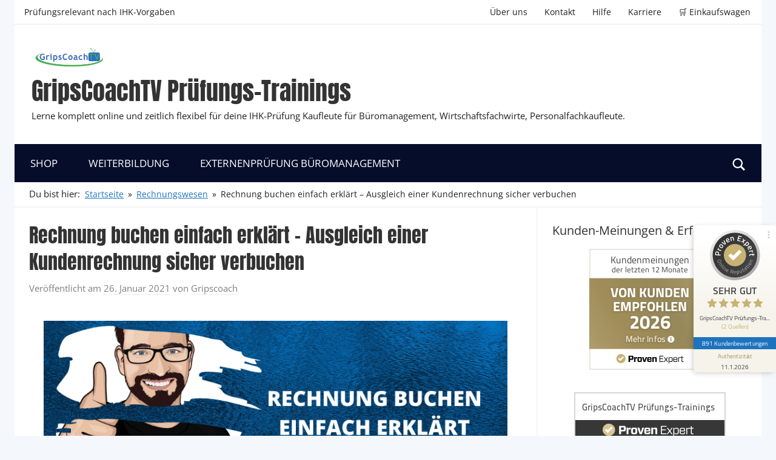

--- FILE ---
content_type: text/html; charset=UTF-8
request_url: https://gripscoachtv.de/rechnung-buchen-einfach-erklaert/
body_size: 18276
content:
<!DOCTYPE html>
<html lang="de">
<head>
<meta charset="UTF-8">
<meta name="viewport" content="width=device-width, initial-scale=1">
<link rel="profile" href="http://gmpg.org/xfn/11">
<meta name='robots' content='index, follow, max-image-preview:large, max-snippet:-1, max-video-preview:-1'/>
<title>Rechnung buchen einfach erklärt &#8902; GripsCoachTV</title>
<meta name="description" content="Erfahre, wie du jede Rechnung sicher verbuchst. Alle Regeln zu Eingangsrechnungen und Ausgangsrechnungen einfach erklärt. Jetzt lesen!"/>
<link rel="canonical" href="https://gripscoachtv.de/rechnung-buchen-einfach-erklaert/"/>
<meta property="og:locale" content="de_DE"/>
<meta property="og:type" content="article"/>
<meta property="og:title" content="Rechnung buchen einfach erklärt &#8902; GripsCoachTV"/>
<meta property="og:description" content="Erfahre, wie du jede Rechnung sicher verbuchst. Alle Regeln zu Eingangsrechnungen und Ausgangsrechnungen einfach erklärt. Jetzt lesen!"/>
<meta property="og:url" content="https://gripscoachtv.de/rechnung-buchen-einfach-erklaert/"/>
<meta property="og:site_name" content="GripsCoachTV Prüfungs-Trainings"/>
<meta property="article:publisher" content="http://www.facebook.com/gripscoach"/>
<meta property="article:published_time" content="2021-01-26T16:38:45+00:00"/>
<meta property="article:modified_time" content="2021-01-26T16:38:54+00:00"/>
<meta name="author" content="Gripscoach"/>
<meta name="twitter:card" content="summary_large_image"/>
<meta name="twitter:label1" content="Verfasst von"/>
<meta name="twitter:data1" content="Gripscoach"/>
<meta name="twitter:label2" content="Geschätzte Lesezeit"/>
<meta name="twitter:data2" content="1 Minute"/>
<script type="application/ld+json" class="yoast-schema-graph">{"@context":"https://schema.org","@graph":[{"@type":"Article","@id":"https://gripscoachtv.de/rechnung-buchen-einfach-erklaert/#article","isPartOf":{"@id":"https://gripscoachtv.de/rechnung-buchen-einfach-erklaert/"},"author":{"name":"Gripscoach","@id":"https://gripscoachtv.de/#/schema/person/42a4c53656b3ea16d53a21902973aca1"},"headline":"Rechnung buchen einfach erklärt &#8211; Ausgleich einer Kundenrechnung sicher verbuchen","datePublished":"2021-01-26T16:38:45+00:00","dateModified":"2021-01-26T16:38:54+00:00","mainEntityOfPage":{"@id":"https://gripscoachtv.de/rechnung-buchen-einfach-erklaert/"},"wordCount":220,"publisher":{"@id":"https://gripscoachtv.de/#organization"},"keywords":["Buchen","Rechnung","Rechnung verbuchen"],"articleSection":["Rechnungswesen"],"inLanguage":"de"},{"@type":"WebPage","@id":"https://gripscoachtv.de/rechnung-buchen-einfach-erklaert/","url":"https://gripscoachtv.de/rechnung-buchen-einfach-erklaert/","name":"Rechnung buchen einfach erklärt &#8902; GripsCoachTV","isPartOf":{"@id":"https://gripscoachtv.de/#website"},"datePublished":"2021-01-26T16:38:45+00:00","dateModified":"2021-01-26T16:38:54+00:00","description":"Erfahre, wie du jede Rechnung sicher verbuchst. Alle Regeln zu Eingangsrechnungen und Ausgangsrechnungen einfach erklärt. Jetzt lesen!","breadcrumb":{"@id":"https://gripscoachtv.de/rechnung-buchen-einfach-erklaert/#breadcrumb"},"inLanguage":"de","potentialAction":[{"@type":"ReadAction","target":["https://gripscoachtv.de/rechnung-buchen-einfach-erklaert/"]}]},{"@type":"BreadcrumbList","@id":"https://gripscoachtv.de/rechnung-buchen-einfach-erklaert/#breadcrumb","itemListElement":[{"@type":"ListItem","position":1,"name":"Startseite","item":"https://gripscoachtv.de/"},{"@type":"ListItem","position":2,"name":"Rechnung buchen einfach erklärt &#8211; Ausgleich einer Kundenrechnung sicher verbuchen"}]},{"@type":"WebSite","@id":"https://gripscoachtv.de/#website","url":"https://gripscoachtv.de/","name":"GripsCoachTV Prüfungs-Trainings","description":"Lerne komplett online und zeitlich flexibel für deine IHK-Prüfung Kaufleute für Büromanagement, Wirtschaftsfachwirte, Personalfachkaufleute.","publisher":{"@id":"https://gripscoachtv.de/#organization"},"potentialAction":[{"@type":"SearchAction","target":{"@type":"EntryPoint","urlTemplate":"https://gripscoachtv.de/?s={search_term_string}"},"query-input":{"@type":"PropertyValueSpecification","valueRequired":true,"valueName":"search_term_string"}}],"inLanguage":"de"},{"@type":"Organization","@id":"https://gripscoachtv.de/#organization","name":"GripsCoachTV","url":"https://gripscoachtv.de/","logo":{"@type":"ImageObject","inLanguage":"de","@id":"https://gripscoachtv.de/#/schema/logo/image/","url":"https://gripscoachtv.de/wp-content/uploads/2017/07/gripscoachtv.de-gripscoachtv-logo-2017-350p.png","contentUrl":"https://gripscoachtv.de/wp-content/uploads/2017/07/gripscoachtv.de-gripscoachtv-logo-2017-350p.png","width":350,"height":108,"caption":"GripsCoachTV"},"image":{"@id":"https://gripscoachtv.de/#/schema/logo/image/"},"sameAs":["http://www.facebook.com/gripscoach","http://www.youtube.com/user/gripscoachtv"]},{"@type":"Person","@id":"https://gripscoachtv.de/#/schema/person/42a4c53656b3ea16d53a21902973aca1","name":"Gripscoach","sameAs":["http://www.gripscoachtv.de"]}]}</script>
<link rel='dns-prefetch' href='//www.digistore24-scripts.com'/>
<link rel='dns-prefetch' href='//ajax.googleapis.com'/>
<link rel="alternate" type="application/rss+xml" title="GripsCoachTV Prüfungs-Trainings &raquo; Feed" href="https://gripscoachtv.de/feed/"/>
<link rel="alternate" type="application/rss+xml" title="GripsCoachTV Prüfungs-Trainings &raquo; Kommentar-Feed" href="https://gripscoachtv.de/comments/feed/"/>
<link rel="alternate" title="oEmbed (JSON)" type="application/json+oembed" href="https://gripscoachtv.de/wp-json/oembed/1.0/embed?url=https%3A%2F%2Fgripscoachtv.de%2Frechnung-buchen-einfach-erklaert%2F"/>
<link rel="alternate" title="oEmbed (XML)" type="text/xml+oembed" href="https://gripscoachtv.de/wp-json/oembed/1.0/embed?url=https%3A%2F%2Fgripscoachtv.de%2Frechnung-buchen-einfach-erklaert%2F&#038;format=xml"/>
<script data-wpfc-render="false" id="grips-ready">window.advanced_ads_ready=function(e,a){a=a||"complete";var d=function(e){return"interactive"===a?"loading"!==e:"complete"===e};d(document.readyState)?e():document.addEventListener("readystatechange",(function(a){d(a.target.readyState)&&e()}),{once:"interactive"===a})},window.advanced_ads_ready_queue=window.advanced_ads_ready_queue||[];</script>
<style id='wp-img-auto-sizes-contain-inline-css'>img:is([sizes=auto i],[sizes^="auto," i]){contain-intrinsic-size:3000px 1500px}</style>
<link rel="stylesheet" type="text/css" href="//gripscoachtv.de/wp-content/cache/wpfc-minified/1qe1csjp/c4x1s.css" media="all"/>
<style id='wp-block-library-inline-css'>:root{--wp-block-synced-color:#7a00df;--wp-block-synced-color--rgb:122,0,223;--wp-bound-block-color:var(--wp-block-synced-color);--wp-editor-canvas-background:#ddd;--wp-admin-theme-color:#007cba;--wp-admin-theme-color--rgb:0,124,186;--wp-admin-theme-color-darker-10:#006ba1;--wp-admin-theme-color-darker-10--rgb:0,107,160.5;--wp-admin-theme-color-darker-20:#005a87;--wp-admin-theme-color-darker-20--rgb:0,90,135;--wp-admin-border-width-focus:2px}@media (min-resolution:192dpi){:root{--wp-admin-border-width-focus:1.5px}}.wp-element-button{cursor:pointer}:root .has-very-light-gray-background-color{background-color:#eee}:root .has-very-dark-gray-background-color{background-color:#313131}:root .has-very-light-gray-color{color:#eee}:root .has-very-dark-gray-color{color:#313131}:root .has-vivid-green-cyan-to-vivid-cyan-blue-gradient-background{background:linear-gradient(135deg,#00d084,#0693e3)}:root .has-purple-crush-gradient-background{background:linear-gradient(135deg,#34e2e4,#4721fb 50%,#ab1dfe)}:root .has-hazy-dawn-gradient-background{background:linear-gradient(135deg,#faaca8,#dad0ec)}:root .has-subdued-olive-gradient-background{background:linear-gradient(135deg,#fafae1,#67a671)}:root .has-atomic-cream-gradient-background{background:linear-gradient(135deg,#fdd79a,#004a59)}:root .has-nightshade-gradient-background{background:linear-gradient(135deg,#330968,#31cdcf)}:root .has-midnight-gradient-background{background:linear-gradient(135deg,#020381,#2874fc)}:root{--wp--preset--font-size--normal:16px;--wp--preset--font-size--huge:42px}.has-regular-font-size{font-size:1em}.has-larger-font-size{font-size:2.625em}.has-normal-font-size{font-size:var(--wp--preset--font-size--normal)}.has-huge-font-size{font-size:var(--wp--preset--font-size--huge)}.has-text-align-center{text-align:center}.has-text-align-left{text-align:left}.has-text-align-right{text-align:right}.has-fit-text{white-space:nowrap!important}#end-resizable-editor-section{display:none}.aligncenter{clear:both}.items-justified-left{justify-content:flex-start}.items-justified-center{justify-content:center}.items-justified-right{justify-content:flex-end}.items-justified-space-between{justify-content:space-between}.screen-reader-text{border:0;clip-path:inset(50%);height:1px;margin:-1px;overflow:hidden;padding:0;position:absolute;width:1px;word-wrap:normal!important}.screen-reader-text:focus{background-color:#ddd;clip-path:none;color:#444;display:block;font-size:1em;height:auto;left:5px;line-height:normal;padding:15px 23px 14px;text-decoration:none;top:5px;width:auto;z-index:100000}html :where(.has-border-color){border-style:solid}html :where([style*=border-top-color]){border-top-style:solid}html :where([style*=border-right-color]){border-right-style:solid}html :where([style*=border-bottom-color]){border-bottom-style:solid}html :where([style*=border-left-color]){border-left-style:solid}html :where([style*=border-width]){border-style:solid}html :where([style*=border-top-width]){border-top-style:solid}html :where([style*=border-right-width]){border-right-style:solid}html :where([style*=border-bottom-width]){border-bottom-style:solid}html :where([style*=border-left-width]){border-left-style:solid}html :where(img[class*=wp-image-]){height:auto;max-width:100%}:where(figure){margin:0 0 1em}html :where(.is-position-sticky){--wp-admin--admin-bar--position-offset:var(--wp-admin--admin-bar--height,0px)}@media screen and (max-width:600px){html :where(.is-position-sticky){--wp-admin--admin-bar--position-offset:0px}}</style><style id='global-styles-inline-css'>:root{--wp--preset--aspect-ratio--square:1;--wp--preset--aspect-ratio--4-3:4/3;--wp--preset--aspect-ratio--3-4:3/4;--wp--preset--aspect-ratio--3-2:3/2;--wp--preset--aspect-ratio--2-3:2/3;--wp--preset--aspect-ratio--16-9:16/9;--wp--preset--aspect-ratio--9-16:9/16;--wp--preset--color--black:#000000;--wp--preset--color--cyan-bluish-gray:#abb8c3;--wp--preset--color--white:#ffffff;--wp--preset--color--pale-pink:#f78da7;--wp--preset--color--vivid-red:#cf2e2e;--wp--preset--color--luminous-vivid-orange:#ff6900;--wp--preset--color--luminous-vivid-amber:#fcb900;--wp--preset--color--light-green-cyan:#7bdcb5;--wp--preset--color--vivid-green-cyan:#00d084;--wp--preset--color--pale-cyan-blue:#8ed1fc;--wp--preset--color--vivid-cyan-blue:#0693e3;--wp--preset--color--vivid-purple:#9b51e0;--wp--preset--color--primary:#ee1133;--wp--preset--color--secondary:#d5001a;--wp--preset--color--tertiary:#bb0000;--wp--preset--color--accent:#1153ee;--wp--preset--color--highlight:#eedc11;--wp--preset--color--light-gray:#f2f2f2;--wp--preset--color--gray:#666666;--wp--preset--color--dark-gray:#202020;--wp--preset--gradient--vivid-cyan-blue-to-vivid-purple:linear-gradient(135deg,rgb(6,147,227) 0%,rgb(155,81,224) 100%);--wp--preset--gradient--light-green-cyan-to-vivid-green-cyan:linear-gradient(135deg,rgb(122,220,180) 0%,rgb(0,208,130) 100%);--wp--preset--gradient--luminous-vivid-amber-to-luminous-vivid-orange:linear-gradient(135deg,rgb(252,185,0) 0%,rgb(255,105,0) 100%);--wp--preset--gradient--luminous-vivid-orange-to-vivid-red:linear-gradient(135deg,rgb(255,105,0) 0%,rgb(207,46,46) 100%);--wp--preset--gradient--very-light-gray-to-cyan-bluish-gray:linear-gradient(135deg,rgb(238,238,238) 0%,rgb(169,184,195) 100%);--wp--preset--gradient--cool-to-warm-spectrum:linear-gradient(135deg,rgb(74,234,220) 0%,rgb(151,120,209) 20%,rgb(207,42,186) 40%,rgb(238,44,130) 60%,rgb(251,105,98) 80%,rgb(254,248,76) 100%);--wp--preset--gradient--blush-light-purple:linear-gradient(135deg,rgb(255,206,236) 0%,rgb(152,150,240) 100%);--wp--preset--gradient--blush-bordeaux:linear-gradient(135deg,rgb(254,205,165) 0%,rgb(254,45,45) 50%,rgb(107,0,62) 100%);--wp--preset--gradient--luminous-dusk:linear-gradient(135deg,rgb(255,203,112) 0%,rgb(199,81,192) 50%,rgb(65,88,208) 100%);--wp--preset--gradient--pale-ocean:linear-gradient(135deg,rgb(255,245,203) 0%,rgb(182,227,212) 50%,rgb(51,167,181) 100%);--wp--preset--gradient--electric-grass:linear-gradient(135deg,rgb(202,248,128) 0%,rgb(113,206,126) 100%);--wp--preset--gradient--midnight:linear-gradient(135deg,rgb(2,3,129) 0%,rgb(40,116,252) 100%);--wp--preset--font-size--small:13px;--wp--preset--font-size--medium:20px;--wp--preset--font-size--large:36px;--wp--preset--font-size--x-large:42px;--wp--preset--spacing--20:0.44rem;--wp--preset--spacing--30:0.67rem;--wp--preset--spacing--40:1rem;--wp--preset--spacing--50:1.5rem;--wp--preset--spacing--60:2.25rem;--wp--preset--spacing--70:3.38rem;--wp--preset--spacing--80:5.06rem;--wp--preset--shadow--natural:6px 6px 9px rgba(0, 0, 0, 0.2);--wp--preset--shadow--deep:12px 12px 50px rgba(0, 0, 0, 0.4);--wp--preset--shadow--sharp:6px 6px 0px rgba(0, 0, 0, 0.2);--wp--preset--shadow--outlined:6px 6px 0px -3px rgb(255, 255, 255), 6px 6px rgb(0, 0, 0);--wp--preset--shadow--crisp:6px 6px 0px rgb(0, 0, 0);}:where(.is-layout-flex){gap:0.5em;}:where(.is-layout-grid){gap:0.5em;}body .is-layout-flex{display:flex;}.is-layout-flex{flex-wrap:wrap;align-items:center;}.is-layout-flex > :is(*, div){margin:0;}body .is-layout-grid{display:grid;}.is-layout-grid > :is(*, div){margin:0;}:where(.wp-block-columns.is-layout-flex){gap:2em;}:where(.wp-block-columns.is-layout-grid){gap:2em;}:where(.wp-block-post-template.is-layout-flex){gap:1.25em;}:where(.wp-block-post-template.is-layout-grid){gap:1.25em;}.has-black-color{color:var(--wp--preset--color--black) !important;}.has-cyan-bluish-gray-color{color:var(--wp--preset--color--cyan-bluish-gray) !important;}.has-white-color{color:var(--wp--preset--color--white) !important;}.has-pale-pink-color{color:var(--wp--preset--color--pale-pink) !important;}.has-vivid-red-color{color:var(--wp--preset--color--vivid-red) !important;}.has-luminous-vivid-orange-color{color:var(--wp--preset--color--luminous-vivid-orange) !important;}.has-luminous-vivid-amber-color{color:var(--wp--preset--color--luminous-vivid-amber) !important;}.has-light-green-cyan-color{color:var(--wp--preset--color--light-green-cyan) !important;}.has-vivid-green-cyan-color{color:var(--wp--preset--color--vivid-green-cyan) !important;}.has-pale-cyan-blue-color{color:var(--wp--preset--color--pale-cyan-blue) !important;}.has-vivid-cyan-blue-color{color:var(--wp--preset--color--vivid-cyan-blue) !important;}.has-vivid-purple-color{color:var(--wp--preset--color--vivid-purple) !important;}.has-black-background-color{background-color:var(--wp--preset--color--black) !important;}.has-cyan-bluish-gray-background-color{background-color:var(--wp--preset--color--cyan-bluish-gray) !important;}.has-white-background-color{background-color:var(--wp--preset--color--white) !important;}.has-pale-pink-background-color{background-color:var(--wp--preset--color--pale-pink) !important;}.has-vivid-red-background-color{background-color:var(--wp--preset--color--vivid-red) !important;}.has-luminous-vivid-orange-background-color{background-color:var(--wp--preset--color--luminous-vivid-orange) !important;}.has-luminous-vivid-amber-background-color{background-color:var(--wp--preset--color--luminous-vivid-amber) !important;}.has-light-green-cyan-background-color{background-color:var(--wp--preset--color--light-green-cyan) !important;}.has-vivid-green-cyan-background-color{background-color:var(--wp--preset--color--vivid-green-cyan) !important;}.has-pale-cyan-blue-background-color{background-color:var(--wp--preset--color--pale-cyan-blue) !important;}.has-vivid-cyan-blue-background-color{background-color:var(--wp--preset--color--vivid-cyan-blue) !important;}.has-vivid-purple-background-color{background-color:var(--wp--preset--color--vivid-purple) !important;}.has-black-border-color{border-color:var(--wp--preset--color--black) !important;}.has-cyan-bluish-gray-border-color{border-color:var(--wp--preset--color--cyan-bluish-gray) !important;}.has-white-border-color{border-color:var(--wp--preset--color--white) !important;}.has-pale-pink-border-color{border-color:var(--wp--preset--color--pale-pink) !important;}.has-vivid-red-border-color{border-color:var(--wp--preset--color--vivid-red) !important;}.has-luminous-vivid-orange-border-color{border-color:var(--wp--preset--color--luminous-vivid-orange) !important;}.has-luminous-vivid-amber-border-color{border-color:var(--wp--preset--color--luminous-vivid-amber) !important;}.has-light-green-cyan-border-color{border-color:var(--wp--preset--color--light-green-cyan) !important;}.has-vivid-green-cyan-border-color{border-color:var(--wp--preset--color--vivid-green-cyan) !important;}.has-pale-cyan-blue-border-color{border-color:var(--wp--preset--color--pale-cyan-blue) !important;}.has-vivid-cyan-blue-border-color{border-color:var(--wp--preset--color--vivid-cyan-blue) !important;}.has-vivid-purple-border-color{border-color:var(--wp--preset--color--vivid-purple) !important;}.has-vivid-cyan-blue-to-vivid-purple-gradient-background{background:var(--wp--preset--gradient--vivid-cyan-blue-to-vivid-purple) !important;}.has-light-green-cyan-to-vivid-green-cyan-gradient-background{background:var(--wp--preset--gradient--light-green-cyan-to-vivid-green-cyan) !important;}.has-luminous-vivid-amber-to-luminous-vivid-orange-gradient-background{background:var(--wp--preset--gradient--luminous-vivid-amber-to-luminous-vivid-orange) !important;}.has-luminous-vivid-orange-to-vivid-red-gradient-background{background:var(--wp--preset--gradient--luminous-vivid-orange-to-vivid-red) !important;}.has-very-light-gray-to-cyan-bluish-gray-gradient-background{background:var(--wp--preset--gradient--very-light-gray-to-cyan-bluish-gray) !important;}.has-cool-to-warm-spectrum-gradient-background{background:var(--wp--preset--gradient--cool-to-warm-spectrum) !important;}.has-blush-light-purple-gradient-background{background:var(--wp--preset--gradient--blush-light-purple) !important;}.has-blush-bordeaux-gradient-background{background:var(--wp--preset--gradient--blush-bordeaux) !important;}.has-luminous-dusk-gradient-background{background:var(--wp--preset--gradient--luminous-dusk) !important;}.has-pale-ocean-gradient-background{background:var(--wp--preset--gradient--pale-ocean) !important;}.has-electric-grass-gradient-background{background:var(--wp--preset--gradient--electric-grass) !important;}.has-midnight-gradient-background{background:var(--wp--preset--gradient--midnight) !important;}.has-small-font-size{font-size:var(--wp--preset--font-size--small) !important;}.has-medium-font-size{font-size:var(--wp--preset--font-size--medium) !important;}.has-large-font-size{font-size:var(--wp--preset--font-size--large) !important;}.has-x-large-font-size{font-size:var(--wp--preset--font-size--x-large) !important;}</style>
<style id='classic-theme-styles-inline-css'>.wp-block-button__link{color:#fff;background-color:#32373c;border-radius:9999px;box-shadow:none;text-decoration:none;padding:calc(.667em + 2px) calc(1.333em + 2px);font-size:1.125em}.wp-block-file__button{background:#32373c;color:#fff;text-decoration:none}</style>
<link rel="stylesheet" type="text/css" href="//gripscoachtv.de/wp-content/cache/wpfc-minified/drv0jpjp/c75ap.css" media="all"/>
<style id='donovan-stylesheet-inline-css'>.type-post .post-content .entry-author, .header-bar .header-content .header-date, .site-info .credit-link{position:absolute;clip:rect(1px, 1px, 1px, 1px);width:1px;height:1px;overflow:hidden;}
.site-branding .custom-logo{width:125px;}</style>
<link rel="stylesheet" type="text/css" href="//gripscoachtv.de/wp-content/cache/wpfc-minified/qlija7in/c4wh8.css" media="all"/>
<style id='donovan-pro-inline-css'>:root{--link-color:#1e73be;--button-color:#050d2b;--button-hover-color:#050d2b;--navi-color:#050d2b;--submenu-color:#f4f7fc;--submenu-text-color:#202020;--submenu-hover-text-color:rgba(0, 0, 0, 0.5);--submenu-border-color:rgba(0, 0, 0, 0.1);--title-color:#333333;--widget-title-color:#333333;--footer-color:#333333;}:root{--text-font:"Open Sans", Arial, Helvetica, sans-serif;--title-font:"Anton", Arial, Helvetica, sans-serif;--navi-font:"Open Sans", Arial, Helvetica, sans-serif;--navi-text-transform:uppercase;--widget-title-font:"Open Sans", Arial, Helvetica, sans-serif;}</style>
<link rel="https://api.w.org/" href="https://gripscoachtv.de/wp-json/"/><link rel="alternate" title="JSON" type="application/json" href="https://gripscoachtv.de/wp-json/wp/v2/posts/17132"/><link rel="EditURI" type="application/rsd+xml" title="RSD" href="https://gripscoachtv.de/xmlrpc.php?rsd"/>
<meta name="generator" content="WordPress 6.9"/>
<link rel='shortlink' href='https://gripscoachtv.de/?p=17132'/>
<style id="tve_global_variables">:root{--tcb-background-author-image:url(https://gripscoachtv.de/wp-content/plugins/thrive-visual-editor/editor/css/images/author_image.png);--tcb-background-user-image:url();--tcb-background-featured-image-thumbnail:url(https://gripscoachtv.de/wp-content/plugins/thrive-visual-editor/editor/css/images/featured_image.png);}</style>
<script data-wpfc-render="false">(function(){let events=["mousemove", "wheel", "scroll", "touchstart", "touchmove"];let fired=false;events.forEach(function(event){window.addEventListener(event, function(){if(fired===false){fired=true;setTimeout(function(){ (function(d,s){var f=d.getElementsByTagName(s)[0];j=d.createElement(s);j.setAttribute('id', 'Cookiebot');j.setAttribute('src', 'https://consent.cookiebot.com/uc.js');j.setAttribute('data-cbid', 'd8454d8f-4699-4445-b0b9-ae5bda7951f6');j.setAttribute('data-blockingmode', 'auto');j.setAttribute('type', 'text/javascript');f.parentNode.insertBefore(j,f);})(document,'script'); }, 100);}},{once: true});});})();</script>
<script data-wpfc-render="false">(function(){let events=["mousemove", "wheel", "scroll", "touchstart", "touchmove"];let fired=false;events.forEach(function(event){window.addEventListener(event, function(){if(fired===false){fired=true;setTimeout(function(){ (function(d,s){var f=d.getElementsByTagName(s)[0];j=d.createElement(s);j.setAttribute('src', 'https://www.googletagmanager.com/gtag/js?id=AW-1065806689');f.parentNode.insertBefore(j,f);})(document,'script'); }, 200);}},{once: true});});})();</script>
<script>window.dataLayer=window.dataLayer||[];
function gtag(){dataLayer.push(arguments);}
gtag('js', new Date());
gtag('config', 'AW-1065806689');</script>
<script data-wpfc-render="false">(function(){let events=["mousemove", "wheel", "scroll", "touchstart", "touchmove"];let fired=false;events.forEach(function(event){window.addEventListener(event, function(){if(fired===false){fired=true;setTimeout(function(){
!function(f,b,e,v,n,t,s){if(f.fbq)return;n=f.fbq=function(){n.callMethod?
n.callMethod.apply(n,arguments):n.queue.push(arguments)};
if(!f._fbq)f._fbq=n;n.push=n;n.loaded=!0;n.version='2.0';
n.queue=[];t=b.createElement(e);t.async=!0;
t.src=v;s=b.getElementsByTagName(e)[0];
s.parentNode.insertBefore(t,s)}(window, document,'script',
'https://connect.facebook.net/en_US/fbevents.js');
fbq('init', '727303864036298');
fbq('track', 'PageView');
}, 300);}},{once: true});});})();</script>
<noscript><img height="1" width="1" src="https://www.facebook.com/tr?id=727303864036298&ev=PageView&noscript=1"/></noscript>
<noscript>
<a href="https://www.provenexpert.com/de-de/gripscoachtv-pruefungs-trainings?utm_source=seals&utm_campaign=proseal&utm_medium=profile&utm_content=b5afa70e-e1b6-41a0-b4ec-c89772ea8e3f" target="_blank" title="Kundenbewertungen & Erfahrungen zu GripsCoachTV Prüfungs-Trainings." class="pe-pro-seal-more-infos">Mehr Infos</a>
</noscript>
<meta name="facebook-domain-verification" content="pl50fpjsgrh6l8dm2m8pf0q7wlqocx"/>
<style id="custom-background-css">body.custom-background{background-color:#f4f7fc;}</style>
<style media="all" id="siteorigin-panels-layouts-head">#pgc-17132-0-0 , #pgc-17132-2-0{width:100%;width:calc(100% - ( 0 * 30px ) )}
#pg-17132-0 , #pg-17132-1 , #pl-17132 .so-panel{margin-bottom:30px}
#pgc-17132-1-0 , #pgc-17132-1-1{width:50%;width:calc(50% - ( 0.5 * 30px ) )}
#pl-17132 .so-panel:last-of-type{margin-bottom:0px}
#pg-17132-0.panel-has-style > .panel-row-style, #pg-17132-0.panel-no-style , #pg-17132-1.panel-has-style > .panel-row-style, #pg-17132-1.panel-no-style , #pg-17132-2.panel-has-style > .panel-row-style, #pg-17132-2.panel-no-style{-webkit-align-items:flex-start;align-items:flex-start}
@media(max-width:780px){ #pg-17132-0.panel-no-style, #pg-17132-0.panel-has-style > .panel-row-style, #pg-17132-0 , #pg-17132-1.panel-no-style, #pg-17132-1.panel-has-style > .panel-row-style, #pg-17132-1 , #pg-17132-2.panel-no-style, #pg-17132-2.panel-has-style > .panel-row-style, #pg-17132-2{-webkit-flex-direction:column;-ms-flex-direction:column;flex-direction:column}
#pg-17132-0 > .panel-grid-cell , #pg-17132-0 > .panel-row-style > .panel-grid-cell , #pg-17132-1 > .panel-grid-cell , #pg-17132-1 > .panel-row-style > .panel-grid-cell , #pg-17132-2 > .panel-grid-cell , #pg-17132-2 > .panel-row-style > .panel-grid-cell{width:100%;margin-right:0}
#pgc-17132-1-0{margin-bottom:30px}
#pl-17132 .panel-grid-cell{padding:0}
#pl-17132 .panel-grid .panel-grid-cell-empty{display:none}
#pl-17132 .panel-grid .panel-grid-cell-mobile-last{margin-bottom:0px}
}</style><style id="thrive-default-styles"></style><link rel="icon" href="https://gripscoachtv.de/wp-content/uploads/2019/05/cropped-GripsCoachTV-Logo-2017-kl-32x32.png" sizes="32x32"/>
<link rel="icon" href="https://gripscoachtv.de/wp-content/uploads/2019/05/cropped-GripsCoachTV-Logo-2017-kl-192x192.png" sizes="192x192"/>
<link rel="apple-touch-icon" href="https://gripscoachtv.de/wp-content/uploads/2019/05/cropped-GripsCoachTV-Logo-2017-kl-180x180.png"/>
<meta name="msapplication-TileImage" content="https://gripscoachtv.de/wp-content/uploads/2019/05/cropped-GripsCoachTV-Logo-2017-kl-270x270.png"/>
<style id="wp-custom-css">.page-id-8475 header nav{display:none;}
.page-id-21239 header nav{display:none;}
.page-id-21265 header nav{display:none;}
.page-id-21280 header nav{display:none;}
.page-id-21846 header nav{display:none;}
.page-id-21854 header nav{display:none;}
.page-id-8475 header nav{display:none;}
.page-id-21963 header nav{display:none;}
.page-id-220954 header nav{display:none;}
.page-id-20991 header nav{display:none;}
.page-id-21037 header nav{display:none;}</style>
<link rel="stylesheet" type="text/css" href="//gripscoachtv.de/wp-content/cache/wpfc-minified/m1ic5bwc/c75ap.css" media="all"/>
<script data-wpfc-render="false">var Wpfcll={s:[],osl:0,scroll:false,i:function(){Wpfcll.ss();window.addEventListener('load',function(){let observer=new MutationObserver(mutationRecords=>{Wpfcll.osl=Wpfcll.s.length;Wpfcll.ss();if(Wpfcll.s.length > Wpfcll.osl){Wpfcll.ls(false);}});observer.observe(document.getElementsByTagName("html")[0],{childList:true,attributes:true,subtree:true,attributeFilter:["src"],attributeOldValue:false,characterDataOldValue:false});Wpfcll.ls(true);});window.addEventListener('scroll',function(){Wpfcll.scroll=true;Wpfcll.ls(false);});window.addEventListener('resize',function(){Wpfcll.scroll=true;Wpfcll.ls(false);});window.addEventListener('click',function(){Wpfcll.scroll=true;Wpfcll.ls(false);});},c:function(e,pageload){var w=document.documentElement.clientHeight || body.clientHeight;var n=0;if(pageload){n=0;}else{n=(w > 800) ? 800:200;n=Wpfcll.scroll ? 800:n;}var er=e.getBoundingClientRect();var t=0;var p=e.parentNode ? e.parentNode:false;if(typeof p.getBoundingClientRect=="undefined"){var pr=false;}else{var pr=p.getBoundingClientRect();}if(er.x==0 && er.y==0){for(var i=0;i < 10;i++){if(p){if(pr.x==0 && pr.y==0){if(p.parentNode){p=p.parentNode;}if(typeof p.getBoundingClientRect=="undefined"){pr=false;}else{pr=p.getBoundingClientRect();}}else{t=pr.top;break;}}};}else{t=er.top;}if(w - t+n > 0){return true;}return false;},r:function(e,pageload){var s=this;var oc,ot;try{oc=e.getAttribute("data-wpfc-original-src");ot=e.getAttribute("data-wpfc-original-srcset");originalsizes=e.getAttribute("data-wpfc-original-sizes");if(s.c(e,pageload)){if(oc || ot){if(e.tagName=="DIV" || e.tagName=="A" || e.tagName=="SPAN"){e.style.backgroundImage="url("+oc+")";e.removeAttribute("data-wpfc-original-src");e.removeAttribute("data-wpfc-original-srcset");e.removeAttribute("onload");}else{if(oc){e.setAttribute('src',oc);}if(ot){e.setAttribute('srcset',ot);}if(originalsizes){e.setAttribute('sizes',originalsizes);}if(e.getAttribute("alt") && e.getAttribute("alt")=="blank"){e.removeAttribute("alt");}e.removeAttribute("data-wpfc-original-src");e.removeAttribute("data-wpfc-original-srcset");e.removeAttribute("data-wpfc-original-sizes");e.removeAttribute("onload");if(e.tagName=="IFRAME"){var y="https://www.youtube.com/embed/";if(navigator.userAgent.match(/\sEdge?\/\d/i)){e.setAttribute('src',e.getAttribute("src").replace(/.+\/templates\/youtube\.html\#/,y));}e.onload=function(){if(typeof window.jQuery !="undefined"){if(jQuery.fn.fitVids){jQuery(e).parent().fitVids({customSelector:"iframe[src]"});}}var s=e.getAttribute("src").match(/templates\/youtube\.html\#(.+)/);if(s){try{var i=e.contentDocument || e.contentWindow;if(i.location.href=="about:blank"){e.setAttribute('src',y+s[1]);}}catch(err){e.setAttribute('src',y+s[1]);}}}}}}else{if(e.tagName=="NOSCRIPT"){if(typeof window.jQuery !="undefined"){if(jQuery(e).attr("data-type")=="wpfc"){e.removeAttribute("data-type");jQuery(e).after(jQuery(e).text());}}}}}}catch(error){console.log(error);console.log("==>",e);}},ss:function(){var i=Array.prototype.slice.call(document.getElementsByTagName("img"));var f=Array.prototype.slice.call(document.getElementsByTagName("iframe"));var d=Array.prototype.slice.call(document.getElementsByTagName("div"));var a=Array.prototype.slice.call(document.getElementsByTagName("a"));var s=Array.prototype.slice.call(document.getElementsByTagName("span"));var n=Array.prototype.slice.call(document.getElementsByTagName("noscript"));this.s=i.concat(f).concat(d).concat(a).concat(s).concat(n);},ls:function(pageload){var s=this;[].forEach.call(s.s,function(e,index){s.r(e,pageload);});}};document.addEventListener('DOMContentLoaded',function(){wpfci();});function wpfci(){Wpfcll.i();}</script>
</head>
<body class="wp-singular post-template-default single single-post postid-17132 single-format-standard custom-background wp-custom-logo wp-embed-responsive wp-theme-donovan siteorigin-panels siteorigin-panels-before-js centered-theme-layout blog-list-layout categories-hidden tags-hidden post-thumbnails-hidden post-thumbnail-hidden aa-prefix-grips-">
<div id="page" class="site">
<a class="skip-link screen-reader-text" href="#content">Zum Inhalt springen</a>
<div id="header-top" class="header-bar-wrap">
<div id="header-bar" class="header-bar container clearfix">
<div class="header-content"> <span class="header-text">Prüfungsrelevant nach IHK-Vorgaben</span></div><button class="secondary-menu-toggle menu-toggle" aria-controls="secondary-menu" aria-expanded="false" >
<svg class="icon icon-menu" aria-hidden="true" role="img"> <use xlink:href="https://gripscoachtv.de/wp-content/themes/donovan/assets/icons/genericons-neue.svg#menu"></use> </svg><svg class="icon icon-close" aria-hidden="true" role="img"> <use xlink:href="https://gripscoachtv.de/wp-content/themes/donovan/assets/icons/genericons-neue.svg#close"></use> </svg>							<span class="menu-toggle-text">Menü</span>
</button>
<div class="secondary-navigation"> <nav class="top-navigation" role="navigation" aria-label="Sekundäres Menü"> <ul id="secondary-menu" class="menu"><li id="menu-item-14047" class="menu-item menu-item-type-post_type menu-item-object-page menu-item-14047"><a href="https://gripscoachtv.de/ueber-gripscoachtv/">Über uns</a></li> <li id="menu-item-12264" class="menu-item menu-item-type-post_type menu-item-object-page menu-item-12264"><a href="https://gripscoachtv.de/kontakt/">Kontakt</a></li> <li id="menu-item-14048" class="menu-item menu-item-type-post_type menu-item-object-page menu-item-14048"><a href="https://gripscoachtv.de/support/">Hilfe</a></li> <li id="menu-item-22621" class="menu-item menu-item-type-custom menu-item-object-custom menu-item-22621"><a href="https://gripscoachtv-online.de/karriere">Karriere</a></li> <li id="menu-item-21550" class="menu-item menu-item-type-custom menu-item-object-custom menu-item-21550"><a href="https://www.digistore24.com/cart">&#x1f6d2; Einkaufswagen</a></li> </ul> </nav></div></div></div><header id="masthead" class="site-header clearfix" role="banner">
<div class="header-main container clearfix">
<div id="logo" class="site-branding clearfix"> <a href="https://gripscoachtv.de/" class="custom-logo-link" rel="home"><img width="250" height="77" src="https://gripscoachtv.de/wp-content/uploads/2017/07/cropped-cropped-gripscoachtv.de-gripscoachtv-logo-2017-250px.png" class="custom-logo" alt="GripsCoachTV Prüfungs-Trainings" decoding="async" srcset="https://gripscoachtv.de/wp-content/uploads/2017/07/cropped-cropped-gripscoachtv.de-gripscoachtv-logo-2017-250px.png 250w, https://gripscoachtv.de/wp-content/uploads/2017/07/cropped-cropped-gripscoachtv.de-gripscoachtv-logo-2017-250px-50x15.png 50w" sizes="(max-width: 250px) 100vw, 250px" wpfc-lazyload-disable="true"/></a> <p class="site-title"><a href="https://gripscoachtv.de/" rel="home">GripsCoachTV Prüfungs-Trainings</a></p> <p class="site-description">Lerne komplett online und zeitlich flexibel für deine IHK-Prüfung Kaufleute für Büromanagement, Wirtschaftsfachwirte, Personalfachkaufleute.</p></div></div><div id="main-navigation-wrap" class="primary-navigation-wrap">
<div id="main-navigation-container" class="primary-navigation-container container">
<div class="header-search">
<button class="header-search-icon" aria-label="Suchformular öffnen" aria-expanded="false" aria-controls="header-search-dropdown" >
<svg class="icon icon-search" aria-hidden="true" role="img"> <use xlink:href="https://gripscoachtv.de/wp-content/themes/donovan/assets/icons/genericons-neue.svg#search"></use> </svg>				</button>
<div id="header-search-dropdown" class="header-search-form"> <form role="search" method="get" class="search-form" action="https://gripscoachtv.de/"> <label> <span class="screen-reader-text">Suchen nach:</span> <input type="search" class="search-field" placeholder="Suchen …" value="" name="s" title="Suchen nach:" /> </label> <button type="submit" class="search-submit"> <svg class="icon icon-search" aria-hidden="true" role="img"> <use xlink:href="https://gripscoachtv.de/wp-content/themes/donovan/assets/icons/genericons-neue.svg#search"></use> </svg> <span class="screen-reader-text">Suchen</span> </button> </form></div></div><button class="primary-menu-toggle menu-toggle" aria-controls="primary-menu" aria-expanded="false" >
<svg class="icon icon-menu" aria-hidden="true" role="img"> <use xlink:href="https://gripscoachtv.de/wp-content/themes/donovan/assets/icons/genericons-neue.svg#menu"></use> </svg><svg class="icon icon-close" aria-hidden="true" role="img"> <use xlink:href="https://gripscoachtv.de/wp-content/themes/donovan/assets/icons/genericons-neue.svg#close"></use> </svg>				<span class="menu-toggle-text">Menü</span>
</button>
<div class="primary-navigation"> <nav id="site-navigation" class="main-navigation" role="navigation" aria-label="Primäres Menü"> <ul id="primary-menu" class="menu"><li id="menu-item-22755" class="menu-item menu-item-type-custom menu-item-object-custom menu-item-22755"><a href="https://gripscoachtv-online.de/shop">Shop</a></li> <li id="menu-item-22618" class="menu-item menu-item-type-custom menu-item-object-custom menu-item-22618"><a href="https://gripscoachtv-online.de/shop-weiterbildungen">Weiterbildung</a></li> <li id="menu-item-22617" class="menu-item menu-item-type-custom menu-item-object-custom menu-item-22617"><a href="https://gripscoachtv-online.de/kaufleute-buromanagement">Externenprüfung Büromanagement</a></li> </ul> </nav></div></div></div><nav role="navigation" aria-label="Breadcrumbs" class="themezee-breadcrumbs breadcrumbs trail-separator-raquo" itemprop="breadcrumb"><div class="breadcrumbs-container container clearfix"><h2 class="trail-browse">Du bist hier:</h2><ul class="trail-items" itemscope itemtype="http://schema.org/BreadcrumbList"><meta name="numberOfItems" content="3"/><meta name="itemListOrder" content="Ascending"/><li itemprop="itemListElement" itemscope itemtype="http://schema.org/ListItem" class="trail-item trail-begin"><a itemprop="item" href="https://gripscoachtv.de" rel="home"><span itemprop="name">Startseite</span></a><meta itemprop="position" content="1"/></li><li itemprop="itemListElement" itemscope itemtype="http://schema.org/ListItem" class="trail-item"><a itemprop="item" href="https://gripscoachtv.de/category/rechnungswesen/"><span itemprop="name">Rechnungswesen</span></a><meta itemprop="position" content="2"/></li><li itemprop="itemListElement" itemscope itemtype="http://schema.org/ListItem" class="trail-item trail-end"><span itemprop="name">Rechnung buchen einfach erklärt &#8211; Ausgleich einer Kundenrechnung sicher verbuchen</span><meta itemprop="position" content="3"/></li></ul></div></nav>
</header>
<div id="content" class="site-content container">
<div id="primary" class="content-area">
<main id="main" class="site-main">
<article id="post-17132" class="post-17132 post type-post status-publish format-standard hentry category-rechnungswesen tag-buchen tag-rechnung tag-rechnung-verbuchen comments-off">
<div class="post-content">
<header class="entry-header">
<h1 class="entry-title">Rechnung buchen einfach erklärt &#8211; Ausgleich einer Kundenrechnung sicher verbuchen</h1>
<div class="entry-meta post-details"><span class="posted-on meta-date">Veröffentlicht am <a href="https://gripscoachtv.de/rechnung-buchen-einfach-erklaert/" rel="bookmark"><time class="entry-date published" datetime="2021-01-26T16:38:45+00:00">26. Januar 2021</time><time class="updated" datetime="2021-01-26T16:38:54+00:00">26. Januar 2021</time></a></span><span class="posted-by meta-author"> von <span class="author vcard"><a class="url fn n" href="https://gripscoachtv.de/author/gripscoach/" title="Alle Beiträge von Gripscoach anzeigen" rel="author">Gripscoach</a></span></span></div></header>
<div class="entry-content clearfix">
<div class="grips-b2b652c6228107ea26818efddfd863ad grips-vor-dem-inhalt-1" id="grips-b2b652c6228107ea26818efddfd863ad"></div><div id="pl-17132" class="panel-layout"><div id="pg-17132-0" class="panel-grid panel-no-style"><div id="pgc-17132-0-0" class="panel-grid-cell"><div id="panel-17132-0-0-0" class="so-panel widget widget_sow-image panel-first-child" data-index="0"><div class="so-widget-sow-image so-widget-sow-image-default-c67d20f9f743-17132">
<div class="sow-image-container"> <img src="https://gripscoachtv.de/wp-content/uploads/2021/01/Rechnung-buchen-einfach-erklaert-undenrechnung-verbuchen-GripsCoachTV.png" width="800" height="420" srcset="https://gripscoachtv.de/wp-content/uploads/2021/01/Rechnung-buchen-einfach-erklaert-undenrechnung-verbuchen-GripsCoachTV.png 800w, https://gripscoachtv.de/wp-content/uploads/2021/01/Rechnung-buchen-einfach-erklaert-undenrechnung-verbuchen-GripsCoachTV-300x158.png 300w, https://gripscoachtv.de/wp-content/uploads/2021/01/Rechnung-buchen-einfach-erklaert-undenrechnung-verbuchen-GripsCoachTV-768x403.png 768w, https://gripscoachtv.de/wp-content/uploads/2021/01/Rechnung-buchen-einfach-erklaert-undenrechnung-verbuchen-GripsCoachTV-50x26.png 50w" sizes="(max-width: 800px) 100vw, 800px" title="Rechnung buchen einfach erklärt - Kundenrechnung verbuchen - GripsCoachTV" alt="Rechnung buchen einfach erklärt - Kundenrechnung verbuchen - GripsCoachTV" class="so-widget-image"/></div></div></div><div id="panel-17132-0-0-1" class="so-panel widget widget_sow-cta panel-last-child" data-index="1"><div class="so-widget-sow-cta so-widget-sow-cta-default-5ef2ce3aa317-17132"><div class="sow-cta-base">
<div class="sow-cta-wrapper">
<div class="sow-cta-text"> <h4 class="sow-cta-title"> Digitale Buchhaltungs-Software (Werbung) </h4> <h4 class="sow-cta-subtitle"> Teste sevDesk jetzt kostenlos. Nutze dazu den Gutschein-Code "GRIPS100". </h4></div><div class="so-widget-sow-button so-widget-sow-button-flat-4372693b3015"><div class="ow-button-base ow-button-align-center"> <a href="https://sevdesk.gripscoachtv.de" class="sowb-button ow-icon-placement-right ow-button-hover" target="_blank" rel="noopener noreferrer"> <span> <span class="sow-icon-fontawesome sow-fas" data-sow-icon="&#xf101;" aria-hidden="true"></span> Jetzt testen </span> </a></div></div></div></div></div></div></div></div><div id="pg-17132-1" class="panel-grid panel-no-style"><div id="pgc-17132-1-0" class="panel-grid-cell"><div id="panel-17132-1-0-0" class="so-panel widget widget_sow-editor panel-first-child panel-last-child" data-index="2"><div class="so-widget-sow-editor so-widget-sow-editor-base"><h3 class="widget-title">Rechnung buchen einfach erklärt - Ausgleich einer Kundenrechnung sicher verbuchen</h3>
<div class="siteorigin-widget-tinymce textwidget"> <p>Das Verbuchen von Rechnungen gehört zu den <strong>klassischen Buchführungsaufgaben</strong>. Eine Rechnung zu buchen ist also buchhalterischer Alltag.</p> <p>Dennoch lässt sich an diesen relativ einfachen Buchungsvorgängen gut erkennen, ob du die maßgeblichen <a href="https://gripscoachtv.coachy.net/lp/online-seminar-buchfuehrung-einfach-erklaert" target="_blank" rel="noopener">Regeln der doppelten Buchführung</a> verinnerlicht hast. Nur dann bewegst du dich sicher auf den jeweils beteiligten Konten und weißt auch immer genau, welcher Geschäftsvorfall einer bestimmten Buchung vorausgegangen ist.</p> <p>Es lohnt sich deshalb, einmal einen genaueren Blick auf das Rechnung buchen zu werfen. Dazu findest du auf dieser Seite ein passendes Erklär-Video "Rechnung buchen einfach erklärt".</p></div></div></div></div><div id="pgc-17132-1-1" class="panel-grid-cell"><div id="panel-17132-1-1-0" class="so-panel widget widget_sow-editor panel-first-child panel-last-child" data-index="3"><div class="so-widget-sow-editor so-widget-sow-editor-base">
<div class="siteorigin-widget-tinymce textwidget">
<div class="su-youtube su-u-responsive-media-yes"><iframe width="720" height="400" onload="Wpfcll.r(this,true);" data-wpfc-original-src="https://gripscoachtv.de/wp-content/plugins/wp-fastest-cache-premium/pro/templates/youtube.html#4JYxv1fL8bQ?" frameborder="0" allowfullscreen allow="autoplay; encrypted-media; picture-in-picture" title=""></iframe></div></div></div></div></div></div><div id="pg-17132-2" class="panel-grid panel-no-style"><div id="pgc-17132-2-0" class="panel-grid-cell"><div id="panel-17132-2-0-0" class="so-panel widget widget_sow-cta panel-first-child" data-index="4"><div class="so-widget-sow-cta so-widget-sow-cta-default-5ef2ce3aa317-17132"><div class="sow-cta-base">
<div class="sow-cta-wrapper">
<div class="sow-cta-text"> <h4 class="sow-cta-title"> Buchhaltung lernen in unter 5 Stunden </h4> <h4 class="sow-cta-subtitle"> Mit diesem Online-Videokurs lernst du die Buchhaltung und den Jahresabschluss bequem von zu Hause aus. </h4></div><div class="so-widget-sow-button so-widget-sow-button-flat-4372693b3015"><div class="ow-button-base ow-button-align-center"> <a href="https://gripscoachtv.coachy.net/lp/online-kurs-buchfuehrung-einfach-erklaert/" class="sowb-button ow-icon-placement-right ow-button-hover" target="_blank" rel="noopener noreferrer"> <span> <span class="sow-icon-fontawesome sow-fas" data-sow-icon="&#xf101;" aria-hidden="true"></span> Mehr dazu </span> </a></div></div></div></div></div></div><div id="panel-17132-2-0-1" class="so-panel widget widget_sow-editor panel-last-child" data-index="5"><div class="so-widget-sow-editor so-widget-sow-editor-base"><h3 class="widget-title">Im Video spreche ich über ...</h3>
<div class="siteorigin-widget-tinymce textwidget"> <ul> <li>Die 4 goldenen Regeln, mit denen du jede Aufgabe lösen kannst.</li> <li>Wie der Ausgleich einer Kundenrechnung verbucht wird.</li> </ul> <p>Damit ist das Erklär-Video für <strong>alle kaufmännischen Auszubildenden</strong> und Umschüler, wie Kaufleute für Büromanagement, prüfungs-relevant. Ggf. bist du auch selbständig und machst deine Buchhaltung selbst?</p> <p>Ich wünsche dir viel Lern-Lust und Top-Noten!</p></div></div></div></div></div></div><div class="themezee-social-sharing tzss-content tzss-below-content tzss-style-icons tzss-socicons tzss-5-columns"><ul class="tzss-share-buttons-list"><li class="tzss-share-item"><span class="tzss-button tzss-facebook"><a class="tzss-link" href="https://www.facebook.com/sharer/sharer.php?u=https://gripscoachtv.de/rechnung-buchen-einfach-erklaert/&amp;t=Rechnung%20buchen%20einfach%20erklärt%20&#8211;%20Ausgleich%20einer%20Kundenrechnung%20sicher%20verbuchen" target="_blank"><span class="tzss-icon"></span><span class="tzss-text screen-reader-text">Facebook</span></a></span></li><li class="tzss-share-item"><span class="tzss-button tzss-twitter"><a class="tzss-link" href="https://twitter.com/intent/tweet?text=Rechnung%20buchen%20einfach%20erklärt%20&#8211;%20Ausgleich%20einer%20Kundenrechnung%20sicher%20verbuchen&amp;url=https://gripscoachtv.de/rechnung-buchen-einfach-erklaert/" target="_blank"><span class="tzss-icon"></span><span class="tzss-text screen-reader-text">Twitter</span></a></span></li><li class="tzss-share-item"><span class="tzss-button tzss-whatsapp"><a class="tzss-link" href="https://wa.me/?text=Rechnung%20buchen%20einfach%20erklärt%20&#8211;%20Ausgleich%20einer%20Kundenrechnung%20sicher%20verbuchen: https://gripscoachtv.de/rechnung-buchen-einfach-erklaert/" target="_blank"><span class="tzss-icon"></span><span class="tzss-text screen-reader-text">WhatsApp</span></a></span></li><li class="tzss-share-item"><span class="tzss-button tzss-linkedin"><a class="tzss-link" href="https://www.linkedin.com/shareArticle?mini=true&url=https://gripscoachtv.de/rechnung-buchen-einfach-erklaert/&amp;title=Rechnung%20buchen%20einfach%20erklärt%20&#8211;%20Ausgleich%20einer%20Kundenrechnung%20sicher%20verbuchen" target="_blank"><span class="tzss-icon"></span><span class="tzss-text screen-reader-text">LinkedIn</span></a></span></li><li class="tzss-share-item"><span class="tzss-button tzss-email"><a class="tzss-link" href="mailto:?subject=Rechnung%20buchen%20einfach%20erklärt%20&#8211;%20Ausgleich%20einer%20Kundenrechnung%20sicher%20verbuchen&amp;body=https://gripscoachtv.de/rechnung-buchen-einfach-erklaert/" target="_blank"><span class="tzss-icon"></span><span class="tzss-text screen-reader-text">Email</span></a></span></li></ul></div></div></div><footer class="entry-footer post-details">
<div class="entry-categories"> <svg class="icon icon-category" aria-hidden="true" role="img"> <use xlink:href="https://gripscoachtv.de/wp-content/themes/donovan/assets/icons/genericons-neue.svg#category"></use> </svg><a href="https://gripscoachtv.de/category/rechnungswesen/" rel="category tag">Rechnungswesen</a></div><div class="entry-tags clearfix"> <svg class="icon icon-tag" aria-hidden="true" role="img"> <use xlink:href="https://gripscoachtv.de/wp-content/themes/donovan/assets/icons/genericons-neue.svg#tag"></use> </svg><a href="https://gripscoachtv.de/tag/buchen/" rel="tag">Buchen</a>, <a href="https://gripscoachtv.de/tag/rechnung/" rel="tag">Rechnung</a>, <a href="https://gripscoachtv.de/tag/rechnung-verbuchen/" rel="tag">Rechnung verbuchen</a></div></footer>
</article>
<nav class="navigation post-navigation" aria-label="Beiträge">
<h2 class="screen-reader-text">Beitragsnavigation</h2>
<div class="nav-links"><div class="nav-previous"><a href="https://gripscoachtv.de/mahnung-einfach-erklaert/" rel="prev"><span class="nav-link-text">Vorheriger Beitrag</span><h3 class="entry-title">Mahnung einfach erklärt &#8211; Was tun bei Zahlungsverzug?</h3></a></div><div class="nav-next"><a href="https://gripscoachtv.de/l-theanin-fuer-topnoten/" rel="next"><span class="nav-link-text">Nächster Beitrag</span><h3 class="entry-title">L-Theanin &#8211; Die Wunder-Aminosäure für Top-Prüfungs-Noten</h3></a></div></div></nav><section class="themezee-related-posts related-posts type-page"><h2 class="archive-title related-posts-title">Das könnte dich auch interessieren</h2>
<div class="related-posts-grid">
<div class="related-posts-columns related-posts-three-columns clearfix">
<div class="related-post-column clearfix"> <article id="post-17033"> <header class="entry-header"> <h4 class="entry-title"><a href="https://gripscoachtv.de/rechnung-einfach-erklaert/" rel="bookmark">Rechnung einfach erklärt &#8211; Was du als Prüfling und Selbständiger wissen solltest</a></h4> </header> </article></div><div class="related-post-column clearfix"> <article id="post-415"> <header class="entry-header"> <h4 class="entry-title"><a href="https://gripscoachtv.de/buchen-auf-guv-und-eigenkapitalkonto-einfach-erklaert/" rel="bookmark">Buchen auf GuV- und Eigenkapitalkonto einfach erklärt</a></h4> </header> </article></div><div class="related-post-column clearfix"> <article id="post-2139"> <header class="entry-header"> <h4 class="entry-title"><a href="https://gripscoachtv.de/aufwand-und-ertrag-einfach-erklaert/" rel="bookmark">Aufwand und Ertrag einfach erklärt</a></h4> </header> </article></div></div></div></section>
</main></div><section id="secondary" class="sidebar widget-area clearfix" role="complementary">
<section id="custom_html-5" class="widget_text widget widget_custom_html"><h4 class="widget-title">Kunden-Meinungen &#038; Erfahrungen</h4><div class="textwidget custom-html-widget"> <center> <a id="pe_badge_keyuzcvt" target="_blank" rel="noopener"></a> </center>  <br />  <center> <a href="https://www.provenexpert.com/gripscoach/?utm_source=Widget&amp;utm_medium=Widget&amp;utm_campaign=Widget" title="Kundenbewertungen &amp; Erfahrungen zu Gripscoach. Mehr Infos anzeigen." target="_blank" style="text-decoration:none;"><img onload="Wpfcll.r(this,true);" src="https://gripscoachtv.de/wp-content/plugins/wp-fastest-cache-premium/pro/images/blank.gif" data-wpfc-original-src="https://images.provenexpert.com/85/d3/40966927d9f7631630fc00a3a3f0/widget_portrait_250_de_1.png" alt="Erfahrungen &amp; Bewertungen zu Gripscoach" width="250" height="300" style="border:0"/></a> </center></div></section>
<section id="recent-posts-2" class="widget widget_recent_entries">
<h4 class="widget-title">Neuste Beiträge</h4>
<ul>
<li> <a href="https://gripscoachtv.de/wirtschaftsfachwirt-ihk-online-oder-in-praesenz-weiterbilden/">Wirtschaftsfachwirt/-in IHK &#8211; Online oder in Präsenz weiterbilden?</a> </li>
<li> <a href="https://gripscoachtv.de/5-gruende-fuer-eine-weiterbildung/">5 Gründe für eine Weiterbildung &#8211; Von mehr Gehalt bis zum beruflichen Aufstieg</a> </li>
<li> <a href="https://gripscoachtv.de/weiterbildung-personalfachkaufmann/">Weiterbildung Personalfachkaufmann/-frau</a> </li>
<li> <a href="https://gripscoachtv.de/ihk-wirtschaftsfachwirt-aufgaben-moeglichkeiten-pruefungsanforderungen-und-verdienst/">IHK Wirtschaftsfachwirt/-in &#8211; Aufgaben, Möglichkeiten, Prüfungsanforderungen und Verdienst</a> </li>
<li> <a href="https://gripscoachtv.de/informationstechnisches-bueromanagement-5-tipps-um-die-praktische-edv-pruefung-zu-rocken/">Informationstechnisches Büromanagement &#8211; 5 Tipps, um die IHK-Prüfung Teil 1 zu rocken</a> </li>
<li> <a href="https://gripscoachtv.de/externenpruefung-kauffrau-fuer-bueromanagement/">Externenprüfung Kaufmann / Kauffrau für Büromanagement</a> </li>
<li> <a href="https://gripscoachtv.de/report-themen-und-muster-report-kaufmann-kauffrau-fuer-bueromanagement/">Reportthemen und Musterreport Kauffrau für Büromanagement</a> </li>
<li> <a href="https://gripscoachtv.de/die-pruefungsvorbereitung-auf-die-ihk-pruefung-kaufmann-kauffrau-fuer-bueromanagement/">Prüfungsvorbereitung Büromanagement fit für die Prüfung</a> </li>
<li> <a href="https://gripscoachtv.de/der-ausbilderschein-wie-du-ausbilder-wirst-und-beruflich-aufsteigst/">Der Ausbilderschein &#8211; Wie Du Ausbilder wirst und beruflich aufsteigst</a> </li>
<li> <a href="https://gripscoachtv.de/gripscoach-challenge-4-0/">Gripscoach Challenge 4.0 &#8211; Note 1 bis 2 in 8 Wochen</a> </li>
</ul>
</section>
</section></div><div id="footer-widgets-bg" class="footer-widgets-background">
<div id="footer-widgets-wrap" class="footer-widgets-wrap container">
<div id="footer-widgets" class="footer-widgets clearfix" role="complementary">
<div class="footer-widget-column widget-area">
<aside id="custom_html-4" class="widget_text widget widget_custom_html clearfix"><div class="textwidget custom-html-widget"> <a href="https://www.provenexpert.com/gripscoachtv-pruefungs-trainings/?utm_source=Widget&amp;utm_medium=Widget&amp;utm_campaign=Widget" title="Kundenbewertungen &amp; Erfahrungen zu GripsCoachTV Prüfungs-Trainings. Mehr Infos anzeigen." target="_blank" style="text-decoration:none;" rel="noopener noreferrer"><img onload="Wpfcll.r(this,true);" src="https://gripscoachtv.de/wp-content/plugins/wp-fastest-cache-premium/pro/images/blank.gif" data-wpfc-original-src="https://images.provenexpert.com/85/d3/40966927d9f7631630fc00a3a3f0/widget_portrait_250_de_1.png" alt="Erfahrungen &amp; Bewertungen zu GripsCoachTV Prüfungs-Trainings" width="250" height="300" style="border:0"/></a>   <a id="pe_badge_rdgtnmdw" target="_blank" rel="noopener noreferrer"></a></div></aside></div><div class="footer-widget-column widget-area">
<aside id="text-4" class="widget widget_text clearfix"><div class="widget-header"><h3 class="widget-title">Über GripsCoachTV Prüfungs-Trainings</h3></div><div class="textwidget"><p>&nbsp;</p> <p><img onload="Wpfcll.r(this,true);" src="https://gripscoachtv.de/wp-content/plugins/wp-fastest-cache-premium/pro/images/blank.gif" decoding="async" class="alignnone size-full wp-image-22766" data-wpfc-original-src="https://gripscoachtv.de/wp-content/uploads/2025/12/Rene-Buchinger-2025-3.png" alt="blank" width="1024" height="1024" data-wpfc-original-srcset="https://gripscoachtv.de/wp-content/uploads/2025/12/Rene-Buchinger-2025-3.png 1024w, https://gripscoachtv.de/wp-content/uploads/2025/12/Rene-Buchinger-2025-3-300x300.png 300w, https://gripscoachtv.de/wp-content/uploads/2025/12/Rene-Buchinger-2025-3-150x150.png 150w, https://gripscoachtv.de/wp-content/uploads/2025/12/Rene-Buchinger-2025-3-768x768.png 768w" data-wpfc-original-sizes="auto, (max-width: 1024px) 100vw, 1024px"/></p> <p>Herzlich willkommen bei GripsCoachTV! Komm herein. Wir helfen dir, deine Prüfung mit Lern-Lust zu rocken. Schau dich ruhig um. Falls du Fragen hast, sind wir gerne für dich da. Schreibe einfach eine E-Mail an support@gripscoacht.de.</p></div></aside></div><div class="footer-widget-column widget-area">
<aside id="text-2" class="widget widget_text clearfix"><div class="widget-header"><h3 class="widget-title">Was Du hier findest</h3></div><div class="textwidget"><p>Hier findest du Online-Trainings für deine flexible Ausbildung und Nachhilfe von zu Hause aus: <a href="https://gripscoachtv.de/shop/kaufmann-kauffrau-fuer-bueromanagement-lernhilfen-fuer-deine-pruefungsvorbereitung/">Kaufleute Büromanagement</a>, <a href="https://gripscoachtv-online.de/" target="_blank" rel="noopener">Wirtschaftsfachwirte</a>, <a href="https://gripscoachtv-online.de/" target="_blank" rel="noopener">Personalfachkaufleute</a> &#8230;</p></div></aside><aside id="text-8" class="widget widget_text clearfix"><div class="widget-header"><h3 class="widget-title">Social Media</h3></div><div class="textwidget"><ul> <li><a href="https://www.facebook.com/gripscoach" target="_blank" rel="noopener">Facebook</a></li> <li><a href="https://www.instagram.com/gripscoach/" target="_blank" rel="noopener">Instagram</a></li> <li><a href="https://www.youtube.com/gripscoachtv" target="_blank" rel="noopener">Youtube</a></li> <li><a href="https://www.tiktok.com/@gripscoach" target="_blank" rel="noopener">TikTok</a></li> <li><a href="https://open.spotify.com/show/0C3kVgBiarPaOblVAGoTlc?si=b21b799c32ff42b7" target="_blank" rel="noopener">Spotify</a></li> </ul></div></aside></div><div class="footer-widget-column widget-area">
<aside id="text-5" class="widget widget_text clearfix"><div class="widget-header"><h3 class="widget-title">Beliebte Themen</h3></div><div class="textwidget"><ul> <li><a href="https://gripscoachtv.de/shop/">Shop</a></li> <li><a href="https://gripscoach.podigee.io" target="_blank" rel="noopener">Podcast</a></li> <li><a href="https://gripscoachtv-online.de/">Kostenlose Beratung buchen</a></li> </ul></div></aside></div></div></div></div><div id="footer" class="footer-wrap">
<footer id="colophon" class="site-footer container clearfix" role="contentinfo">
<nav id="footer-links" class="footer-navigation navigation clearfix" role="navigation"><ul id="menu-rechtliches" class="footer-navigation-menu"><li id="menu-item-21551" class="menu-item menu-item-type-custom menu-item-object-custom menu-item-21551"><a href="https://www.digistore24.com/cart">&#x1f6d2; Einkaufswagen</a></li>
<li id="menu-item-16402" class="menu-item menu-item-type-post_type menu-item-object-page menu-item-16402"><a href="https://gripscoachtv.de/ueber-gripscoachtv/">Über uns</a></li>
<li id="menu-item-16403" class="menu-item menu-item-type-post_type menu-item-object-page menu-item-16403"><a href="https://gripscoachtv.de/support/">Hilfe</a></li>
<li id="menu-item-16404" class="menu-item menu-item-type-custom menu-item-object-custom menu-item-16404"><a href="https://gripscoachtv.de/kontakt/">Kontakt</a></li>
<li id="menu-item-14155" class="menu-item menu-item-type-post_type menu-item-object-page menu-item-14155"><a href="https://gripscoachtv.de/shop/">Shop</a></li>
<li id="menu-item-14049" class="menu-item menu-item-type-post_type menu-item-object-page menu-item-14049"><a href="https://gripscoachtv.de/partnerprogramm/">Partner werden</a></li>
<li id="menu-item-14041" class="menu-item menu-item-type-post_type menu-item-object-page menu-item-14041"><a href="https://gripscoachtv.de/impressum/">Impressum</a></li>
<li id="menu-item-14042" class="menu-item menu-item-type-post_type menu-item-object-page menu-item-privacy-policy menu-item-14042"><a rel="privacy-policy" href="https://gripscoachtv.de/datenschutz/">Datenschutz</a></li>
</ul></nav>
<div id="footer-line" class="site-info"> <span class="footer-text">Copyright 2025 © GripsCoachTV Prüfungs-Trainings | Wir helfen dir online, deine IHK-Prüfung mit Lern-Lust zu rocken: Kaufmann/-frau für Büromanagement, Wirtschaftsfachwirt/-in, Personalfachkaufmann/-frau.</span></div></footer></div></div><style id="tve_notification_styles"></style>
<div class="tvd-toast tve-fe-message" style="display: none">
<div class="tve-toast-message tve-success-message">
<div class="tve-toast-icon-container"> <span class="tve_tick thrv-svg-icon"></span></div><div class="tve-toast-message-container"></div></div></div><script data-wpfc-render="false">window.advads_admin_bar_items=[];</script><script data-wpfc-render="false">window.advads_placement_tests={"pt_1b7a3ccad9e7764b2c1f60ceab04b483":{"user_id":1,"placements":{"vor-dem-inhalt-1":"10","nach-dem-inhalt-1":"10","sidebar":"10"},"expiry_date":0}};
window.advads_passive_placements={"22596_1":{"elementid":["grips-b2b652c6228107ea26818efddfd863ad"],"ads":{"22669":{"id":22669,"title":"Willst du Top-Noten?","expiry_date":0,"visitors":[],"content":"<div class=\"grips-vor-dem-inhalt-1\" style=\"margin-left: auto;margin-right: auto;text-align: center;\" id=\"grips-588527770\"><div class=\"grips-adlabel\">Advertisements<\/div><a href=\"https:\/\/gripscoachtv.de\/shop\" aria-label=\"Banner 02.05.2025\"><img src=\"https:\/\/gripscoachtv.de\/wp-content\/uploads\/2025\/05\/Banner-02.05.2025.png\" alt=\"\"  srcset=\"https:\/\/gripscoachtv.de\/wp-content\/uploads\/2025\/05\/Banner-02.05.2025.png 728w, https:\/\/gripscoachtv.de\/wp-content\/uploads\/2025\/05\/Banner-02.05.2025-300x37.png 300w\" sizes=\"(max-width: 728px) 100vw, 728px\" width=\"728\" height=\"90\"   \/><\/a><\/div><br style=\"clear: both; display: block; float: none;\"\/>","once_per_page":0,"debugmode":false,"blog_id":1,"type":"image","position":"none","day_indexes":false,"privacy":{"ignore":false,"needs_consent":false}}},"type":"ad","id":22669,"placement_info":{"id":"22596","title":"Vor dem Inhalt 1","content":"Neuer Platzierungsinhalt wird hier eingef\u00fcgt","type":"post_top","slug":"vor-dem-inhalt-1","status":"publish","item":"ad_22669","display":[],"visitors":[],"ad_label":"enabled","placement_position":"center","placement_clearfix":"1","inline-css":"","item_adblocker":"","pro_minimum_length":"0","words_between_repeats":"0","cache-busting":"auto","cache_busting_empty":"0","test_id":"pt_1b7a3ccad9e7764b2c1f60ceab04b483"},"test_id":"pt_1b7a3ccad9e7764b2c1f60ceab04b483","inject_before":[""]}};
(window.advanced_ads_ready||jQuery(document).ready).call(null, function(){if(!window.advanced_ads_pro){console.log("Advanced Ads Pro: cache-busting can not be initialized");}});</script><script data-wpfc-render="false">!function(){window.advanced_ads_ready_queue=window.advanced_ads_ready_queue||[],advanced_ads_ready_queue.push=window.advanced_ads_ready;for(var d=0,a=advanced_ads_ready_queue.length;d<a;d++)advanced_ads_ready(advanced_ads_ready_queue[d])}();</script>
<noscript id="wpfc-google-fonts"><link rel='stylesheet' id='plugin_name-admin-ui-css-css' href='https://ajax.googleapis.com/ajax/libs/jqueryui/1.13.3/themes/smoothness/jquery-ui.css?ver=4.7.8' type='text/css' media=''/>
</noscript>
<script id="advanced-ads-advanced-js-js-extra">var advads_options={"blog_id":"1","privacy":{"enabled":false,"state":"not_needed"}};
//# sourceURL=advanced-ads-advanced-js-js-extra</script>
<script>var advancedAds={"adHealthNotice":{"enabled":true,"pattern":"AdSense fallback was loaded for empty AdSense ad \"[ad_title]\""},"frontendPrefix":"grips-"};</script>
<script>var tcb_current_post_lists=JSON.parse('[]'); var tcb_post_lists=tcb_post_lists?[...tcb_post_lists,...tcb_current_post_lists]:tcb_current_post_lists;</script>
<script id="donovan-navigation-js-extra">var donovanScreenReaderText={"expand":"Untermen\u00fc \u00f6ffnen","collapse":"Untermen\u00fc schlie\u00dfen","icon":"\u003Csvg class=\"icon icon-expand\" aria-hidden=\"true\" role=\"img\"\u003E \u003Cuse xlink:href=\"https://gripscoachtv.de/wp-content/themes/donovan/assets/icons/genericons-neue.svg#expand\"\u003E\u003C/use\u003E \u003C/svg\u003E"};
//# sourceURL=donovan-navigation-js-extra</script>
<script id="tve-dash-frontend-js-extra">var tve_dash_front={"ajaxurl":"https://gripscoachtv.de/wp-admin/admin-ajax.php","force_ajax_send":"1","is_crawler":"","recaptcha":[],"turnstile":[],"post_id":"17132"};
//# sourceURL=tve-dash-frontend-js-extra</script>
<script id="donovan-pro-scroll-to-top-js-extra">var donovanProScrollToTop={"icon":"\u003Csvg class=\"icon icon-collapse\" aria-hidden=\"true\" role=\"img\"\u003E \u003Cuse xlink:href=\"https://gripscoachtv.de/wp-content/themes/donovan/assets/icons/genericons-neue.svg#collapse\"\u003E\u003C/use\u003E \u003C/svg\u003E","label":"Nach oben scrollen"};
//# sourceURL=donovan-pro-scroll-to-top-js-extra</script>
<script id="advanced-ads-pro-main-js-extra">var advanced_ads_cookies={"cookie_path":"/","cookie_domain":""};
var advadsCfpInfo={"cfpExpHours":"3","cfpClickLimit":"3","cfpBan":"7","cfpPath":"","cfpDomain":"","cfpEnabled":""};
//# sourceURL=advanced-ads-pro-main-js-extra</script>
<script id="advanced-ads-pro/cache_busting-js-extra">var advanced_ads_pro_ajax_object={"ajax_url":"https://gripscoachtv.de/wp-admin/admin-ajax.php","lazy_load_module_enabled":"","lazy_load":{"default_offset":0,"offsets":[]},"moveintohidden":"","wp_timezone_offset":"0","the_id":"17132","is_singular":"1"};
var advanced_ads_responsive={"reload_on_resize":"0"};
//# sourceURL=advanced-ads-pro%2Fcache_busting-js-extra</script>
<script>window.flatStyles=window.flatStyles||''
window.lightspeedOptimizeStylesheet=function (){
const currentStylesheet=document.querySelector('.tcb-lightspeed-style:not([data-ls-optimized])')
if(currentStylesheet){
try {
if(currentStylesheet.sheet&&currentStylesheet.sheet.cssRules){
if(window.flatStyles){
if(this.optimizing){
setTimeout(window.lightspeedOptimizeStylesheet.bind(this), 24)
}else{
this.optimizing=true;
let rulesIndex=0;
while(rulesIndex < currentStylesheet.sheet.cssRules.length){
const rule=currentStylesheet.sheet.cssRules[ rulesIndex ]
if(rule.type===CSSRule.STYLE_RULE&&window.flatStyles.includes(`${rule.selectorText}{`) ){
currentStylesheet.sheet.deleteRule(rulesIndex)
}else{
rulesIndex ++
}}
currentStylesheet.setAttribute('data-ls-optimized', '1')
window.flatStyles +=currentStylesheet.innerHTML
this.optimizing=false
}}else{
window.flatStyles=currentStylesheet.innerHTML
currentStylesheet.setAttribute('data-ls-optimized', '1')
}}
} catch(error){
console.warn(error)
}
if(currentStylesheet.parentElement.tagName!=='HEAD'){
const stylesheetID=currentStylesheet.id;
if(( ! stylesheetID||(stylesheetID&&! document.querySelector(`head #${stylesheetID}`) )) ){
document.head.prepend(currentStylesheet)
}else{
currentStylesheet.remove();
}}
}}
window.lightspeedOptimizeFlat=function(styleSheetElement){
if(document.querySelectorAll('link[href*="thrive_flat.css"]').length > 1){
styleSheetElement.setAttribute('disabled', true)
}else{
if(styleSheetElement.parentElement.tagName!=='HEAD'){
document.head.append(styleSheetElement)
}}
}</script>
<script src='//gripscoachtv.de/wp-content/cache/wpfc-minified/eu0khuko/c4wh9.js'></script>
<script src="https://www.digistore24-scripts.com/service/digistore.js?ver=2.52wp" id="digistore-js"></script>
<script id="digistore-js-after">window._ds24 = !window._ds24 ? {q:[],e:function(){}}:window._ds24;
window._ds24.q.push(['digistorePromocode', {"product_id":"81661","affiliate_key":"aff","campaignkey_key":"cam"}]);
window._ds24.e();
//# sourceURL=digistore-js-after</script>
<script src='//gripscoachtv.de/wp-content/cache/wpfc-minified/frjelkvb/c4ykq.js'></script>
<script src="https://s.provenexpert.net/seals/proseal.js"></script>
<script id="proSeal">window.addEventListener('load', function(event){
window.provenExpert.proSeal({
widgetId: "b5afa70e-e1b6-41a0-b4ec-c89772ea8e3f",
language:"de-DE",
bannerColor: "#1e73be",
textColor: "#FFFFFF",
showReviews: true,
hideDate: true,
hideName: false,
hideOnMobile: true,
bottom: "130px",
stickyToSide: "right",
googleStars: true,
zIndex: "9999",
displayReviewer: false,
displayReviewerLastName: false,
})
});</script>
<script>var advadsCfpQueue=[];
var advadsCfpAd=function(adID){
if('undefined'===typeof advadsProCfp){
advadsCfpQueue.push(adID)
}else{
advadsProCfp.addElement(adID)
}}</script>
<script src="https://www.provenexpert.com/badge/toprecommend.js?id=1RUplAKA4Nao0pQAlIGZ3NQp3RGZkEmZ&w=200&key=keyuzcvt" async></script>
<script src="https://www.provenexpert.com/badge/topservice.js?id=1RUplAKA4Nao0pQAlIGZ3NQp3RGZkEmZ&w=250&key=rdgtnmdw" async></script>
<script>window.advanced_ads_check_adblocker=function(){var t=[],n=null;function e(t){var n=window.requestAnimationFrame||window.mozRequestAnimationFrame||window.webkitRequestAnimationFrame||function(t){return setTimeout(t,16)};n.call(window,t)}return e((function(){var i=document.createElement("div");i.innerHTML="&nbsp;",i.setAttribute("class","ad_unit ad-unit text-ad text_ad pub_300x250"),i.setAttribute("style","width: 1px !important; height: 1px !important; position: absolute !important; left: 0px !important; top: 0px !important; overflow: hidden !important;"),document.body.appendChild(i),e((function(){var e,o,a=null===(e=(o=window).getComputedStyle)||void 0===e?void 0:e.call(o,i),d=null==a?void 0:a.getPropertyValue("-moz-binding");n=a&&"none"===a.getPropertyValue("display")||"string"==typeof d&&-1!==d.indexOf("about:");for(var r=0,u=t.length;r<u;r++)t[r](n);t=[]}))})),function(e){"undefined"==typeof advanced_ads_adblocker_test&&(n=!0),null!==n?e(n):t.push(e)}}();</script>
<script type="speculationrules">{"prefetch":[{"source":"document","where":{"and":[{"href_matches":"/*"},{"not":{"href_matches":["/wp-*.php","/wp-admin/*","/wp-content/uploads/*","/wp-content/*","/wp-content/plugins/*","/wp-content/themes/donovan/*","/*\\?(.+)"]}},{"not":{"selector_matches":"a[rel~=\"nofollow\"]"}},{"not":{"selector_matches":".no-prefetch, .no-prefetch a"}}]},"eagerness":"conservative"}]}</script>
<script>($=> {
if(window.sessionStorage){
$(window).on('tcb_after_dom_ready', ()=> {
const message=sessionStorage.getItem('tcb_toast_message');
if(message){
tcbToast(sessionStorage.getItem('tcb_toast_message'), false);
sessionStorage.removeItem('tcb_toast_message');
}});
}
function tcbToast(message, error, callback){
if(typeof message!=='string'){
message=message.message||message.error||message.success;
}
if(! error){
error=false;
}
TCB_Front.notificationElement.toggle(message, error ? 'error':'success', callback);
}})(typeof ThriveGlobal==='undefined' ? jQuery:ThriveGlobal.$j);</script>
<script src='//gripscoachtv.de/wp-content/cache/wpfc-minified/lxe4xlnp/c4wh9.js'></script>
<script id="jquery-ui-datepicker-js-after">jQuery(function(jQuery){jQuery.datepicker.setDefaults({"closeText":"Schlie\u00dfen","currentText":"Heute","monthNames":["Januar","Februar","M\u00e4rz","April","Mai","Juni","Juli","August","September","Oktober","November","Dezember"],"monthNamesShort":["Jan.","Feb.","M\u00e4rz","Apr.","Mai","Juni","Juli","Aug.","Sep.","Okt.","Nov.","Dez."],"nextText":"Weiter","prevText":"Zur\u00fcck","dayNames":["Sonntag","Montag","Dienstag","Mittwoch","Donnerstag","Freitag","Samstag"],"dayNamesShort":["So.","Mo.","Di.","Mi.","Do.","Fr.","Sa."],"dayNamesMin":["S","M","D","M","D","F","S"],"dateFormat":"d. MM yy","firstDay":1,"isRTL":false});});
//# sourceURL=jquery-ui-datepicker-js-after</script>
<script defer src='//gripscoachtv.de/wp-content/cache/wpfc-minified/6wx81f06/c4x1s.js'></script>
<script>document.addEventListener('DOMContentLoaded',function(){document.body.className=document.body.className.replace("siteorigin-panels-before-js","");});</script>
<script>document.addEventListener('DOMContentLoaded',function(){function wpfcgl(){var wgh=document.querySelector('noscript#wpfc-google-fonts').innerText, wgha=wgh.match(/<link[^\>]+>/gi);for(i=0;i<wgha.length;i++){var wrpr=document.createElement('div');wrpr.innerHTML=wgha[i];document.body.appendChild(wrpr.firstChild);}}wpfcgl();});</script>
</body>
</html><!-- WP Fastest Cache file was created in 1.401 seconds, on 3. January 2026 @ 10:05 -->

--- FILE ---
content_type: text/css
request_url: https://gripscoachtv.de/wp-content/cache/wpfc-minified/drv0jpjp/c75ap.css
body_size: 11150
content:
@charset "UTF-8";
.panel-grid.panel-has-style>.panel-row-style,.panel-grid.panel-no-style{display:flex;-ms-flex-wrap:wrap;flex-wrap:nowrap;-ms-justify-content:space-between;justify-content:space-between}.panel-grid .so-parallax{position:relative}.panel-grid .so-parallax>:not(.simpleParallax){position:relative;z-index:1}.panel-grid .so-parallax .simpleParallax{overflow:hidden}.panel-grid .so-parallax .simpleParallax,.panel-grid .so-parallax img[data-siteorigin-parallax]{bottom:0;left:0;position:absolute;right:0;top:0;width:100%;z-index:0}.panel-background-overlay{position:absolute;top:0;right:0;bottom:0;left:0;z-index:-1}.panel-has-overlay .panel-cell-style,.panel-has-overlay .panel-row-style,.panel-has-overlay .panel-widget-style{overflow:hidden;position:relative;z-index:1}.panel-layout.panel-is-rtl .panel-grid.panel-has-style>.panel-row-style,.panel-layout.panel-is-rtl .panel-grid.panel-no-style{-ms-flex-direction:row-reverse;flex-direction:row-reverse}.panel-grid-cell{-ms-box-sizing:border-box;box-sizing:border-box}.panel-grid-cell .panel-cell-style{height:100%}.panel-grid-cell .so-panel{zoom:1}.panel-grid-cell .so-panel:before{content:"";display:block}.panel-grid-cell .so-panel:after{content:"";display:table;clear:both}.panel-grid-cell .panel-last-child{margin-bottom:0}.panel-grid-cell .widget-title{margin-top:0}body.siteorigin-panels-before-js:not(.siteorigin-panels-css-container){overflow-x:hidden}body.siteorigin-panels-before-js:not(.siteorigin-panels-css-container) .siteorigin-panels-stretch{margin-right:-1000px!important;margin-left:-1000px!important;padding-right:1000px!important;padding-left:1000px!important}.so-sr-only{clip:rect(0,0,0,0);height:1px;left:-10000px;overflow:hidden;position:absolute;top:auto;white-space:nowrap;width:1px}.so-widget-sow-image-default-c67d20f9f743-17132 .sow-image-container{display:flex;align-items:flex-start;justify-content:center;}
.so-widget-sow-image-default-c67d20f9f743-17132 .sow-image-container > a{display:inline-block;max-width:100%;}
@media screen and (-ms-high-contrast: active), screen and (-ms-high-contrast: none) {
.so-widget-sow-image-default-c67d20f9f743-17132 .sow-image-container > a{display:flex;}
}
.so-widget-sow-image-default-c67d20f9f743-17132 .sow-image-container .so-widget-image {
display: block;
height: auto;
max-width: 100%;
}.sow-cta-base{zoom:1}.sow-cta-base:before{content:'';display:block}.sow-cta-base:after{content:'';display:table;clear:both}.sow-cta-base .sow-cta-text .sow-cta-title,.sow-cta-base .sow-cta-text .sow-cta-subtitle,.sow-cta-base .sow-cta-text p{margin:.4em 0}.sow-cta-base .sow-cta-text .sow-cta-title{margin-top:0}.sow-cta-base .sow-cta-text .sow-cta-subtitle,.sow-cta-base .sow-cta-text p{margin-bottom:0;font-weight:normal}@media screen and (max-width:640px){.sow-cta-base{text-align:center;padding:1.75em}.sow-cta-base .sow-cta-text{float:none}}.so-widget-sow-cta-default-fc66b70a0587-17132 .sow-cta-base{padding:2em 2.5em;border:1px solid #e3e3e3;background-color:#f8f8f8;}
.so-widget-sow-cta-default-fc66b70a0587-17132 .sow-cta-base .sow-cta-text{float:left;}
.so-widget-sow-cta-default-fc66b70a0587-17132 .sow-cta-base .so-widget-sow-button{float:right;margin-left:1em;}
@media(max-width:780px){
.so-widget-sow-cta-default-fc66b70a0587-17132 .sow-cta-base .sow-cta-wrapper .so-widget-sow-button{margin-right:0;margin-left:0;}
}
.so-widget-sow-cta-default-fc66b70a0587-17132 .sow-cta-base .sow-cta-wrapper::after {
clear: both;
content: "";
display: table;
}@font-face{font-family:'socicons';src:url(//gripscoachtv.de/wp-content/plugins/themezee-social-sharing/assets/socicons/socicons.eot);src:url(//gripscoachtv.de/wp-content/plugins/themezee-social-sharing/assets/css/socicons.eot?#iefix) format('embedded-opentype'), url(//gripscoachtv.de/wp-content/plugins/themezee-social-sharing/assets/socicons/socicons.ttf) format('truetype'), url(//gripscoachtv.de/wp-content/plugins/themezee-social-sharing/assets/socicons/socicons.svg#socicons) format('svg');font-weight:normal;font-style:normal;}
.themezee-social-sharing{margin:1em 0;}
.tzss-share-buttons-list{margin:0;padding:0;list-style:none;display:flex;flex-wrap:wrap;margin-right:-10px;}
.tzss-share-buttons-list .tzss-share-item{display:block;padding:0 10px 10px 0;-webkit-box-sizing:border-box;-moz-box-sizing:border-box;box-sizing:border-box;}
.tzss-1-columns .tzss-share-item{width:100%;}
.tzss-2-columns .tzss-share-item{width:50%;}
.tzss-3-columns .tzss-share-item{width:33.3333333333%;}
.tzss-4-columns .tzss-share-item{width:25%;}
.tzss-5-columns .tzss-share-item{width:20%;}
.tzss-6-columns .tzss-share-item{width:16.6666666667%;}
.tzss-7-columns .tzss-share-item{width:14.2857142857%;}
.tzss-8-columns .tzss-share-item{width:12.5%;}
.tzss-link{display:block;margin:0;padding:10px 15px;font-size:14px;font-size:0.875rem;font-weight:bold;color:#fff;background:none;border:none;text-align:center;}
.tzss-link:link, .tzss-link:visited, .tzss-link:hover, .tzss-link:active, .tzss-link:focus{color:#fff;text-decoration:none;outline:none;border:none;-webkit-transition:all 0.3s ease;-moz-transition:all 0.3s ease;-ms-transition:all 0.3s ease;-o-transition:all 0.3s ease;transition:all 0.3s ease;}
.tzss-link:hover, .tzss-link:active, .tzss-link:focus{background:rgba(0,0,0,0.15);}
.tzss-button{display:block;background:#444;-webkit-border-radius:3px;-moz-border-radius:3px;border-radius:3px;overflow:hidden;}
.tzss-twitter{background:#55acee;}
.tzss-facebook{background:#3b5998;}
.tzss-whatsapp{background:#25d366;}
.tzss-telegram{background:#0088cc;}
.tzss-buffer{background:#323b43;}
.tzss-linkedin{background:#0077b5;}
.tzss-pinterest{background:#bd081c;}
.tzss-xing{background:#cfdc00;}
.tzss-email{background:#8c8c8c;}
.tzss-socicons .tzss-link .tzss-icon:before{font-family:'socicons' !important;speak:none;font-style:normal;font-weight:normal;font-variant:normal;text-transform:none;line-height:1;-webkit-font-smoothing:antialiased;-moz-osx-font-smoothing:grayscale;margin:0;padding:0;display:inline-block;font-size:19px;color:#fff;vertical-align:text-bottom;}
.tzss-socicons .tzss-twitter .tzss-link .tzss-icon:before{content:"\e08d";}
.tzss-socicons .tzss-facebook .tzss-link .tzss-icon:before{content:"\e028";}
.tzss-socicons .tzss-whatsapp .tzss-link .tzss-icon:before{content:"\e099";}
.tzss-socicons .tzss-telegram .tzss-link .tzss-icon:before{content:"\e087";}
.tzss-socicons .tzss-buffer .tzss-link .tzss-icon:before{content:"\e013";}
.tzss-socicons .tzss-pinterest .tzss-link .tzss-icon:before{content:"\e063";}
.tzss-socicons .tzss-linkedin .tzss-link .tzss-icon:before{content:"\e04c";}
.tzss-socicons .tzss-xing .tzss-link .tzss-icon:before{content:"\e09f";}
.tzss-socicons .tzss-email .tzss-link .tzss-icon:before{content:"\e050";}
.tzss-style-icons .tzss-share-buttons-list .tzss-share-item{min-width:60px;}
.tzss-style-labels .tzss-share-buttons-list .tzss-share-item{min-width:125px;}
.tzss-style-icons-labels .tzss-share-buttons-list .tzss-share-item{min-width:175px;}
.tzss-style-icons-labels .tzss-link{display:flex;padding:0;text-align:left;}
.tzss-style-icons-labels .tzss-link .tzss-text{display:inline-block;padding:10px 15px;}
.tzss-style-icons-labels .tzss-link .tzss-icon:before{padding:13px;background:rgba(0,0,0,0.2);font-size:18px;height:100%;vertical-align:middle;}
.tzss-sidebar{position:fixed;left:0;top:40%;}
.tzss-sidebar .tzss-share-buttons-list{margin-right:0;flex-direction:column;}
.tzss-sidebar .tzss-share-buttons-list .tzss-share-item{padding:0;}
.tzss-sidebar .tzss-button{width:50px;height:50px;line-height:52px;-webkit-border-radius:0;-moz-border-radius:0;border-radius:0;}
.tzss-sidebar .tzss-button .tzss-link{padding:0;}
.tzss-sidebar .tzss-link .tzss-icon:before {
font-size: 20px;
}
   :root{--primary-color:#ee1133;--secondary-color:#d5001a;--tertiary-color:#bb0000;--accent-color:#1153ee;--highlight-color:#eedc11;--light-gray-color:#f2f2f2;--gray-color:#666;--dark-gray-color:#202020;--text-color:#202020;--medium-text-color:#707070;--light-text-color:rgba(0, 0, 0, 0.5);--dark-border-color:#202020;--medium-border-color:rgba(0, 0, 0, 0.15);--light-border-color:rgba(0, 0, 0, 0.075);--page-background-color:#fff;--page-border-color:rgba(0, 0, 0, 0.05);--link-color:#ee1133;--button-color:#ee1133;--button-text-color:#fff;--button-hover-color:#d5001a;--button-hover-text-color:#fff;--navi-color:#202020;--navi-text-color:#fff;--navi-hover-text-color:rgba(255, 255, 255, 0.5);--navi-border-color:rgba(255, 255, 255, 0.05);--submenu-color:#ee1133;--submenu-text-color:#fff;--submenu-hover-text-color:rgba(255, 255, 255, 0.5);--submenu-border-color:rgba(255, 255, 255, 0.075);--title-color:#202020;--widget-title-color:#202020;--footer-color:#202020;--footer-text-color:#fff;--footer-hover-text-color:rgba(255, 255, 255, 0.5);--footer-border-color:rgba(255, 255, 255, 0.035);--text-font:raleway, arial, helvetica, sans-serif;--title-font:quicksand, tahoma, arial, sans-serif;--navi-font:quicksand, tahoma, arial, sans-serif;--widget-title-font:quicksand, tahoma, arial, sans-serif;--title-font-weight:normal;--navi-font-weight:normal;--widget-title-font-weight:normal;--title-text-transform:none;--navi-text-transform:none;--widget-title-text-transform:none;--text-line-height:1.75;--title-line-height:1.4;--tz-column-gap:1.5rem;}
html{font-family:sans-serif;-webkit-text-size-adjust:100%;-ms-text-size-adjust:100%;}
body{margin:0;}
article, aside, details, figcaption, figure, footer, header, main, menu, nav, section, summary{display:block;}
audio, canvas, progress, video{display:inline-block;vertical-align:baseline;}
audio:not([controls]){display:none;height:0;}
[hidden],
template {
display: none;
} a{background-color:transparent;}
a:active, a:hover{outline:0;}
abbr[title]{border-bottom:1px dotted;}
b, strong{font-weight:700;}
dfn{font-style:italic;}
h1{margin:0.67em 0;font-size:2em;}
mark{background:#ff0;color:#000;}
small{font-size:80%;}
sub, sup{position:relative;vertical-align:baseline;font-size:75%;line-height:0;}
sup{top:-0.5em;}
sub{bottom:-0.25em;}
img{border:0;}
svg:not(:root){overflow:hidden;}
figure{margin:0;}
hr{box-sizing:content-box;height:0;}
pre{overflow:auto;}
code, kbd, pre, samp{font-size:1em;font-family:monospace;}
button, input, optgroup, select, textarea{margin:0;color:inherit;font:inherit;}
button{overflow:visible;}
button, select{text-transform:none;}
button, html input[type="button"],
input[type="reset"],
input[type="submit"]{cursor:pointer;appearance:button;}
button[disabled],
html input[disabled]{cursor:default;}
button::-moz-focus-inner, input::-moz-focus-inner{padding:0;border:0;}
input{line-height:normal;}
input[type="checkbox"],
input[type="radio"]{box-sizing:border-box;padding:0;}
input[type="number"]::-webkit-inner-spin-button,
input[type="number"]::-webkit-outer-spin-button{height:auto;}
input[type="search"]{box-sizing:content-box;appearance:textfield;}
input[type="search"]::-webkit-search-cancel-button,
input[type="search"]::-webkit-search-decoration{appearance:none;}
fieldset{margin:0 2px;padding:0.35em 0.625em 0.75em;border:1px solid #c0c0c0;}
legend{padding:0;border:0;}
textarea{overflow:auto;}
optgroup{font-weight:700;}
table{border-spacing:0;border-collapse:collapse;}
td, th{padding:0;}
body, button, input, select, textarea{color:#202020;color:var(--text-color);font-size:15px;font-size:0.9375rem;font-family:Raleway, Arial, Helvetica, sans-serif;font-family:var(--text-font);line-height:1.75;line-height:var(--text-line-height);}
h1, h2, h3, h4, h5, h6{clear:both;margin:1em 0 0.75em;line-height:1.4;line-height:var(--title-line-height);}
h1{font-size:32px;font-size:2rem;}
h2{font-size:26px;font-size:1.625rem;}
h3{font-size:22px;font-size:1.375rem;}
h4{font-size:20px;font-size:1.25rem;}
h5{font-size:19px;font-size:1.1875rem;}
h6 {
font-size: 18px;
font-size: 1.125rem;
} p{margin-top:1em;margin-bottom:1.25em;}
dfn, cite, em, i{font-style:italic;}
address{margin:0 0 1.5em;}
pre{overflow:auto;margin-top:1.5em;margin-bottom:1.5em;padding:1.5em;max-width:100%;border:1px solid rgba(0, 0, 0, 0.075);font-size:15px;font-size:0.9375rem;font-family:"Courier 10 Pitch", Courier, monospace;line-height:1.6;}
code, kbd, tt, var{font-size:15px;font-size:0.9375rem;font-family:Monaco, Consolas, "Andale Mono", "DejaVu Sans Mono", monospace;}
abbr, acronym{border-bottom:1px dotted #666;cursor:help;}
mark, ins{text-decoration:none;}
big{font-size:125%;}
html{box-sizing:border-box;}
*,
*::before,
*::after{box-sizing:inherit;}
body{background:#ccc;}
blockquote{margin:1.5em 0;padding-left:1.25em;border-left:4px solid;border-color:#202020;border-color:var(--dark-border-color);color:#707070;color:var(--medium-text-color);font-size:18px;font-size:1.125rem;}
blockquote cite, blockquote small{display:block;margin-top:1em;color:#202020;color:var(--text-color);font-size:16px;font-size:1rem;font-style:normal;line-height:1.75;}
blockquote cite::before, blockquote small::before{content:"— ";}
blockquote > :last-child{margin-bottom:0.5em;}
hr{margin-top:1.5em;margin-bottom:1.5em;height:1px;border:0;background-color:rgba(0, 0, 0, 0.075);background-color:var(--light-border-color);}
ul, ol{margin:1.5em 0;padding:0 0 0 1.25em;}
ul{list-style:disc;}
ol{list-style:decimal;}
li > ul, li > ol{margin-bottom:0;margin-left:1.5em;}
dt{font-weight:700;}
dd{margin:0 0 1.5em;}
img{max-width:100%;height:auto;}
table{margin-top:1.5em;margin-bottom:1.5em;width:100%;border:none;table-layout:auto;}
th, td{padding:0.3em 0.6em;border:1px solid;border-color:rgba(0, 0, 0, 0.075);border-color:var(--light-border-color);}
th{font-weight:400;text-align:initial;background:rgba(0, 0, 0, 0.05);}
tfoot td{background:rgba(0, 0, 0, 0.05);}
a, a:link, a:visited{color:#ee1133;color:var(--link-color);text-decoration:underline;}
a:hover, a:focus, a:active{text-decoration:none;}
a:focus{outline:thin dotted;}
a:hover, a:active{outline:0;}
button, input[type="button"],
input[type="reset"],
input[type="submit"]{margin:0;padding:0.5em 1em;border:none;color:#fff;color:var(--button-text-color);background-color:#ee1133;background-color:var(--button-color);text-decoration:none;font-weight:400;font-size:15px;font-size:0.9375rem;}
button:hover, input[type="button"]:hover,
input[type="reset"]:hover,
input[type="submit"]:hover,
button:focus, input[type="button"]:focus,
input[type="reset"]:focus,
input[type="submit"]:focus,
button:active, input[type="button"]:active,
input[type="reset"]:active,
input[type="submit"]:active{color:#fff;color:var(--button-hover-text-color);background-color:#d5001a;background-color:var(--button-hover-color);}
input[type="text"],
input[type="email"],
input[type="url"],
input[type="password"],
input[type="search"],
textarea{padding:0.3em 0.6em;max-width:100%;border:1px solid;border-color:rgba(0, 0, 0, 0.075);border-color:var(--light-border-color);background:none;color:#707070;color:var(--medium-text-color);}
input[type="text"]:focus,
input[type="email"]:focus,
input[type="url"]:focus,
input[type="password"]:focus,
input[type="search"]:focus,
textarea:focus{border:1px solid;border-color:rgba(0, 0, 0, 0.15);border-color:var(--medium-border-color);color:#202020;color:var(--text-color);}
textarea{width:100%;}
.screen-reader-text{position:absolute !important;overflow:hidden;clip:rect(1px, 1px, 1px, 1px);width:1px;height:1px;}
.screen-reader-text:hover, .screen-reader-text:active, .screen-reader-text:focus{top:5px;left:5px;z-index:100000;display:block;clip:auto !important;padding:15px 23px 14px;width:auto;height:auto;border-radius:3px;background-color:#f1f1f1;box-shadow:0 0 2px 2px rgba(0, 0, 0, 0.6);color:#21759b;text-decoration:none;font-weight:700;font-size:14px;font-size:0.875rem;line-height:normal;}
.alignleft, .alignright, .aligncenter{display:block;margin:0.5em 0;}
.aligncenter{clear:both;margin-right:auto;margin-left:auto;text-align:center;}
.clearfix::before, .clearfix::after, .post-navigation .nav-links::before, .post-navigation .nav-links::after, .comment-navigation::before, .comment-navigation::after{display:table;content:"";}
.clearfix::after, .post-navigation .nav-links::after, .comment-navigation::after{clear:both;}
.site{box-sizing:border-box;margin:0;padding:0;width:100%;}
.container{margin-left:auto;margin-right:auto;padding-left:0;padding-right:0;max-width:1440px;}
.site-header{background:#fff;}
.header-main{display:block;text-align:center;padding-top:1.25rem;padding-bottom:1.5rem;}
.site-branding{margin:0;padding:0;max-width:100%;}
.site-branding a:link, .site-branding a:visited, .site-branding a:hover{padding:0;border:none;text-decoration:none;}
.site-title{display:block;margin:0;padding:0;color:#202020;color:var(--title-color);text-decoration:none;font-size:32px;font-size:2rem;font-family:Quicksand, Tahoma, Arial, sans-serif;font-family:var(--title-font);font-weight:400;font-weight:var(--title-font-weight);text-transform:none;text-transform:var(--title-text-transform);line-height:1.4;line-height:var(--title-line-height);}
.site-title a:link, .site-title a:visited{color:#202020;color:var(--title-color);}
.site-title a:hover, .site-title a:active{text-decoration:underline;}
.site-branding .custom-logo{margin:0 0 0.5em;padding:0;max-width:100%;height:auto;border:none;vertical-align:top;}
.site-description{margin:0;font-size:14px;font-size:0.875rem;}
.header-social-menu{margin-top:1rem;}
.header-image{margin:0;text-align:center;}
.header-image img{max-width:100%;vertical-align:top;}
.primary-navigation-wrap{background-color:#202020;background-color:var(--navi-color);}
.primary-navigation{position:relative;width:100%;}
.main-navigation ul{margin:0;padding:0;list-style:none;color:#fff;color:var(--navi-text-color);font-size:17px;font-size:1.0625rem;font-family:Quicksand, Tahoma, Arial, sans-serif;font-family:var(--navi-font);font-weight:400;font-weight:var(--navi-font-weight);text-transform:none;text-transform:var(--navi-text-transform);}
.main-navigation ul, .main-navigation .menu-item-has-children > a > .icon, .main-navigation ul a > .icon{display:none;}
.main-navigation.toggled-on > ul.menu{display:block;}
.main-navigation ul li{position:relative;margin:0;}
.main-navigation ul a{display:block;margin:0;padding:1em 1.5em;border-top:1px solid rgba(255, 255, 255, 0.05);border-top:1px solid var(--navi-border-color);text-decoration:none;}
.main-navigation ul a, .main-navigation ul a:link, .main-navigation ul a:visited{color:#fff;color:var(--navi-text-color);text-decoration:none;}
.main-navigation ul a:hover, .main-navigation ul a:active, .main-navigation ul a:focus{color:rgba(255, 255, 255, 0.5);color:var(--navi-hover-text-color);}
.main-navigation ul li.current-menu-item > a{text-decoration:underline;}
.main-navigation ul ul{font-size:15px;font-size:0.9375rem;}
.is-amp-page .main-navigation ul button.toggled-on + ul,
.main-navigation ul ul.toggled-on{display:block;}
.main-navigation ul ul a{padding-left:3em;}
.main-navigation ul ul ul a{padding-left:4.5em;}
.main-navigation ul ul ul ul a{padding-left:6em;}
.primary-menu-toggle{display:flex;margin:0;padding:1em 1.5em;border:none;background:none;color:#fff;color:var(--navi-text-color);text-decoration:none;font-size:17px;font-size:1.0625rem;font-family:Quicksand, Tahoma, Arial, sans-serif;font-family:var(--navi-font);font-weight:400;font-weight:var(--navi-font-weight);text-transform:none;text-transform:var(--navi-text-transform);align-items:center;}
.primary-menu-toggle .menu-toggle-text{margin-left:0.75em;}
.primary-menu-toggle:focus{outline:thin dotted;color:#fff;color:var(--navi-text-color);background:none;}
.primary-menu-toggle:hover, .primary-menu-toggle:active{color:rgba(255, 255, 255, 0.5);color:var(--navi-hover-text-color);background:none;cursor:pointer;}
.primary-menu-toggle .icon{margin:0;width:24px;height:24px;vertical-align:top;fill:#fff;fill:var(--navi-text-color);}
.primary-menu-toggle:hover .icon, .primary-menu-toggle:active .icon{fill:rgba(255, 255, 255, 0.5);fill:var(--navi-hover-text-color);}
.primary-menu-toggle[aria-expanded="true"] .icon-menu,
.primary-menu-toggle[aria-expanded="false"] .icon-close{display:none;}
.primary-menu-toggle[aria-expanded="true"] .icon-close{display:inline-block;}
.main-navigation .dropdown-toggle{position:absolute;display:block;top:0;right:0;padding:1.1em 1.5em;background:none;border:none;}
.main-navigation .dropdown-toggle:focus{outline:thin dotted;fill:#fff;fill:var(--navi-text-color);background:none;}
.main-navigation .dropdown-toggle:hover, .main-navigation .dropdown-toggle:active{background:none;}
.main-navigation .dropdown-toggle .icon{margin:0.4em 0 0;width:20px;height:20px;vertical-align:top;fill:#fff;fill:var(--navi-text-color);}
.main-navigation .dropdown-toggle:hover .icon, .main-navigation .dropdown-toggle:active .icon, .main-navigation .dropdown-toggle:focus .icon{fill:rgba(255, 255, 255, 0.5);fill:var(--navi-hover-text-color);}
.main-navigation .dropdown-toggle.toggled-on .icon{-ms-transform:rotate(-180deg);-webkit-transform:rotate(-180deg);transform:rotate(-180deg);}
.main-navigation ul ul .dropdown-toggle{padding:0.9em 1.2em;}
.main-navigation ul ul .dropdown-toggle .icon{width:18px;height:18px;}
.donovan-social-menu .social-icons-menu{display:-webkit-box;display:-ms-flexbox;display:flex;-ms-flex-flow:row wrap;flex-flow:row wrap;margin:0;padding:0;border:none;list-style:none;-webkit-box-orient:horizontal;-webkit-box-direction:normal;justify-content:center;}
.donovan-social-menu .social-icons-menu li{margin:0;padding:0;border:none;list-style:none;}
.donovan-social-menu .social-icons-menu li a{display:block;margin:0 3px 3px 0;padding:0.6rem 0.8rem 0.65rem;background:rgba(0, 0, 0, 0.05);}
.donovan-social-menu .social-icons-menu li a:hover, .donovan-social-menu .social-icons-menu li a:active{background:rgba(0, 0, 0, 0.1);text-decoration:none;}
.donovan-social-menu .social-icons-menu li a .icon{margin:0;width:24px;height:24px;vertical-align:middle;fill:#202020;}
.site-main > article, .post-wrapper > article, .type-post, .type-page, .type-attachment{margin:0;padding:1.5rem;max-width:100%;box-sizing:border-box;background-color:#fff;background-color:var(--page-background-color);border-bottom:1px solid;border-color:rgba(0, 0, 0, 0.05);border-color:var(--page-border-color);min-width:0;word-wrap:break-word;}
.entry-title{margin-top:0;margin-bottom:0.2em;padding:0;color:#202020;color:var(--title-color);font-size:20px;font-size:1.25rem;font-family:Quicksand, Tahoma, Arial, sans-serif;font-family:var(--title-font);font-weight:400;font-weight:var(--title-font-weight);text-transform:none;text-transform:var(--title-text-transform);line-height:1.4;line-height:var(--title-line-height);}
.entry-title a:link, .entry-title a:visited{color:#202020;color:var(--title-color);text-decoration:none;}
.entry-title a:hover, .entry-title a:active{text-decoration:underline;}
.wp-post-image{margin:0 0 1em;vertical-align:top;}
.entry-content{margin-top:1em;}
.entry-content > *:first-child{margin-top:0;}
.entry-content p:last-child{margin-bottom:0;}
.site-main .sticky{border:10px solid rgba(0, 0, 0, 0.3);}
.more-link{display:inline-block;margin:0;padding:0.5em 1em;color:#fff;color:var(--button-text-color);background-color:#ee1133;background-color:var(--button-color);font-size:15px;font-size:0.9375rem;}
.more-link:link, .more-link:visited{color:#fff;color:var(--button-text-color);text-decoration:none;}
.more-link:hover, .more-link:active{color:#fff;color:var(--button-hover-text-color);background-color:#d5001a;background-color:var(--button-hover-color);text-decoration:none;}
.page-links{clear:both;margin:0 0 2em;word-spacing:0.5em;font-weight:700;font-size:16px;font-size:1rem;}
.entry-meta, .entry-footer{color:rgba(0, 0, 0, 0.5);color:var(--light-text-color);font-size:15px;font-size:0.9375rem;}
.entry-meta a:link, .entry-meta a:visited, .entry-footer a:link, .entry-footer a:visited{color:rgba(0, 0, 0, 0.5);color:var(--light-text-color);text-decoration:none;}
.entry-meta a:hover, .entry-meta a:active, .entry-footer a:hover, .entry-footer a:active{color:#202020;color:var(--text-color);}
.entry-meta{margin:0.5em 0;}
.entry-meta a:link, .entry-meta a:visited{border-bottom:1px dotted;border-color:rgba(0, 0, 0, 0.15);border-color:var(--medium-border-color);}
.entry-meta a:hover, .entry-meta a:active{text-decoration:none;}
.entry-meta .updated:not(.published){display:none;}
.entry-footer{margin:1.5rem 0 0;padding:1rem 0 0;border-top:2px solid;border-color:rgba(0, 0, 0, 0.05);border-color:var(--page-border-color);}
.entry-footer div .icon{margin:0.2em 0.5em 0 0;width:20px;height:20px;vertical-align:top;fill:rgba(0, 0, 0, 0.3);}
.entry-footer .entry-comments .icon{margin-top:0.3em;}
body.date-hidden .type-post .entry-meta .meta-date, body.author-hidden .type-post .entry-meta .meta-author, body.categories-hidden .type-post .entry-footer .entry-categories, body.tags-hidden .type-post .entry-footer .entry-tags{position:absolute;overflow:hidden;clip:rect(1px, 1px, 1px, 1px);width:1px;height:1px;}
body.date-hidden.author-hidden .content-area .type-post .entry-meta{display:none;}
body.single-post.categories-hidden.tags-hidden .type-post .entry-footer{display:none;}
body.categories-hidden .post-wrapper .type-post.comments-off .entry-footer{display:none;}
.post-navigation{margin:0;padding:0;}
.post-navigation .nav-links .nav-previous, .post-navigation .nav-links .nav-next{margin:0;padding:1.5em;max-width:100%;word-wrap:break-word;background-color:#fff;background-color:var(--page-background-color);box-sizing:border-box;border-bottom:1px solid;border-color:rgba(0, 0, 0, 0.05);border-color:var(--page-border-color);}
.post-navigation .nav-links .nav-next{text-align:right;}
.post-navigation .nav-links a:link, .post-navigation .nav-links a:visited{text-decoration:none;}
.post-navigation .nav-links .entry-title{font-size:18px;font-size:1.125rem;}
.post-navigation .nav-links a:hover .entry-title, .post-navigation .nav-links a:active .entry-title{text-decoration:underline;}
.post-navigation .nav-links .nav-link-text{display:block;color:rgba(0, 0, 0, 0.5);color:var(--light-text-color);}
.post-navigation .nav-links .nav-previous .nav-link-text::before{margin-right:5px;content:"←";}
.post-navigation .nav-links .nav-next .nav-link-text::after{margin-left:5px;content:"→";}
.archive-header{margin:0 0 1rem;padding:1.5rem;max-width:100%;word-wrap:break-word;background-color:#fff;background-color:var(--page-background-color);}
.archive-title{margin:0;padding:0;color:#202020;color:var(--widget-title-color);font-size:18px;font-size:1.125rem;font-family:Quicksand, Tahoma, Arial, sans-serif;font-family:var(--widget-title-font);font-weight:400;font-weight:var(--widget-title-font-weight);text-transform:none;text-transform:var(--widget-title-text-transform);line-height:1.4;line-height:var(--title-line-height);}
.blog-description, .archive-description, .archive-description p{margin:0.25em 0 0;}
.archive-header .search-form{margin:1.25rem 0 0;}
.pagination{margin-bottom:0;padding:1.5rem;background-color:#fff;background-color:var(--page-background-color);border-bottom:1px solid;border-color:rgba(0, 0, 0, 0.05);border-color:var(--page-border-color);}
.pagination .page-numbers, .pagination .current{display:inline-block;padding:0.2rem 0.8rem;margin-right:3px;text-align:center;text-decoration:none;color:#fff;color:var(--button-text-color);background-color:#ee1133;background-color:var(--button-color);}
.pagination .page-numbers.dots{padding:0 0.5rem;}
.pagination .current, .pagination a:hover, .pagination a:active{color:#fff;color:var(--button-hover-text-color);background-color:#d5001a;background-color:var(--button-hover-color);}
.pagination .current{font-weight:700;}
.infinite-scroll .pagination{display:none;}
.infinite-scroll #infinite-handle,
.infinite-scroll .infinite-loader{width:100%;text-align:center;padding:1.5rem;background-color:#fff;background-color:var(--page-background-color);border-bottom:1px solid;border-color:rgba(0, 0, 0, 0.05);border-color:var(--page-border-color);}
.infinite-scroll .infinite-loader .spinner{left:auto;margin:0 auto;}
.infinite-scroll #infinite-handle span{display:inline-block;margin:0;padding:0.5em 1em;color:#fff;color:var(--button-text-color);background-color:#ee1133;background-color:var(--button-color);font-size:15px;font-size:0.9375rem;}
.infinite-scroll #infinite-handle span:hover{color:#fff;color:var(--button-hover-text-color);background-color:#d5001a;background-color:var(--button-hover-color);text-decoration:none;}
.blog-grid-layout.infinite-scroll .content-archive .post-wrapper #infinite-handle,
.blog-grid-layout.infinite-scroll .content-archive .post-wrapper .infinite-loader{grid-column:1/span 2;}
.wp-block-audio, .wp-block-button, .wp-block-buttons, .wp-block-columns, .wp-block-embed, .wp-block-image, .wp-block-gallery, .wp-block-cover, .wp-block-table{margin-bottom:1.5em;}
p.has-background{padding:1rem 1.25rem;}
.has-drop-cap:not(:focus)::first-letter{font-size:4.5rem;line-height:0.7;font-weight:700;}
.wp-block-code{border-radius:3px;}
.wp-block-separator{border:none;}
.wp-block-separator:not(.is-style-wide):not(.is-style-dots),
.wp-block-separator.has-background:not(.is-style-wide):not(.is-style-dots){margin-left:auto;margin-right:auto;max-width:6rem;height:4px;}
.wp-block-table table{margin:0;}
.wp-block-table.is-style-stripes{border-bottom:none;}
.wp-block-table.is-style-stripes tbody tr:nth-child(odd){background:rgba(0, 0, 0, 0.05);}
.wp-block-table.is-style-stripes thead{border-bottom:2px solid;}
.wp-block-table.is-style-stripes tfoot{border-top:2px solid;}
.wp-block-table.is-style-stripes thead, .wp-block-table.is-style-stripes tfoot{border-color:#202020;border-color:var(--text-color);}
.wp-block-table.is-style-stripes thead th, .wp-block-table.is-style-stripes tfoot td{background:none;}
.wp-block-buttons .wp-block-button{margin:0 0.5rem 0 0;}
.wp-block-buttons .wp-block-button:last-child{margin-right:0;}
.wp-block-button{font-size:15px;font-size:0.9375rem;}
.wp-block-button.aligncenter{text-align:center;}
.wp-block-button__link{margin:0;padding:0.5em 1em;border:none;border-radius:0;color:inherit;font-size:inherit;text-decoration:none;}
.wp-block-button__link:link, .wp-block-button__link:visited{color:inherit;text-decoration:none;}
.wp-block-button:not(.is-style-outline) .wp-block-button__link:not(.has-text-color),
.wp-block-button:not(.is-style-outline) .wp-block-button__link:not(.has-text-color):link,
.wp-block-button:not(.is-style-outline) .wp-block-button__link:not(.has-text-color):visited{color:#fff;color:var(--button-text-color);}
.wp-block-button:not(.is-style-outline) .wp-block-button__link:not(.has-background){background-color:#ee1133;background-color:var(--button-color);}
.wp-block-button:not(.is-style-outline) .wp-block-button__link:not(.has-text-color):not(.has-background):hover,
.wp-block-button:not(.is-style-outline) .wp-block-button__link:not(.has-text-color):not(.has-background):active{background-color:#d5001a;background-color:var(--button-hover-color);}
.wp-block-button:not(.is-style-outline) .wp-block-button__link.has-text-color:hover,
.wp-block-button:not(.is-style-outline) .wp-block-button__link.has-text-color:active,
.wp-block-button:not(.is-style-outline) .wp-block-button__link.has-background:hover,
.wp-block-button:not(.is-style-outline) .wp-block-button__link.has-background:active{text-decoration:underline;}
.wp-block-button.is-style-outline .wp-block-button__link{padding:calc(0.5em - 2px) calc(1em - 2px);background-color:transparent !important;}
.wp-block-button.is-style-outline .wp-block-button__link:not(.has-text-color),
.wp-block-button__link.is-style-outline:not(.has-text-color),
.wp-block-cover .wp-block-button.is-style-outline .wp-block-button__link, .wp-block-media-text .wp-block-button.is-style-outline .wp-block-button__link{color:inherit;}
.wp-block-button.is-style-outline .wp-block-button__link:hover, .wp-block-button.is-style-outline .wp-block-button__link:active{text-decoration:underline;}
.wp-block-button.is-style-outline .wp-block-button__link:not(.has-text-color):hover,
.wp-block-button.is-style-outline .wp-block-button__link:not(.has-text-color):active{color:inherit;}
.wp-block-quote.has-text-align-center:not(.is-style-large),
.wp-block-quote.has-text-align-right:not(.is-style-large){padding-left:0;border-left:0;}
.wp-block-quote.has-text-align-right:not(.is-style-large){padding-right:1.25em;border-right:4px solid;border-color:#202020;border-color:var(--dark-border-color);}
.wp-block-quote.is-style-large{padding:0;border:none;font-size:28px;font-size:1.75rem;}
.wp-block-quote.is-style-large p{font-size:inherit;font-style:inherit;line-height:inherit;}
.wp-block-quote.is-style-large cite{text-align:inherit;font-size:16px;font-size:1rem;}
.wp-block-pullquote{margin:1.5em 0;padding:0;border-bottom:4px solid;border-top:4px solid;border-color:rgba(0, 0, 0, 0.075);border-color:var(--light-border-color);}
.wp-block-pullquote blockquote{border:none;padding:0;font-size:28px;font-size:1.75rem;}
.wp-block-pullquote p{font-size:inherit;line-height:inherit;}
.wp-block-pullquote blockquote > p:last-of-type{margin-bottom:0;}
.wp-block-pullquote.alignleft p, .wp-block-pullquote.alignright p{font-size:0.75em;}
.wp-block-pullquote blockquote cite{color:#202020;color:var(--text-color);}
.wp-block-pullquote.is-style-solid-color{padding:1px 2rem;}
.wp-block-pullquote.is-style-solid-color blockquote{margin-left:0;margin-right:0;max-width:100%;}
.wp-block-pullquote.is-style-solid-color blockquote p{margin:1.75rem 0 1rem;font-size:inherit;}
.wp-block-pullquote.is-style-solid-color blockquote cite{color:inherit;}
.wp-block-audio audio{width:100%;}
.wp-block-image img{vertical-align:top;}
.wp-block-cover, .wp-block-cover-image{width:auto;}
.wp-block-cover > .wp-block-cover__inner-container > *:first-child,
.wp-block-cover-image > .wp-block-cover__inner-container > *:first-child{margin-top:0;}
.wp-block-cover > .wp-block-cover__inner-container > *:last-child,
.wp-block-cover-image > .wp-block-cover__inner-container > *:last-child{margin-bottom:0;}
.wp-block-gallery{justify-content:center;}
.wp-block-embed-vimeo.alignfull iframe{width:100%;}
.wp-block-group.has-background{padding:1.5rem;}
.wp-block-group.has-background > .wp-block-group__inner-container > *:first-child{margin-top:0;}
.wp-block-group.has-background > .wp-block-group__inner-container > *:last-child{margin-bottom:0;}
div.wp-block-columns{gap:1.5rem;}
.wp-block-column.has-background{padding:1.5rem;box-sizing:border-box;}
.wp-block-column.has-background > *:first-child{margin-top:0;}
.wp-block-column.has-background > *:last-child{margin-bottom:0;}
.wp-block-latest-posts.wp-block-latest-posts__list{padding:0;}
.wp-block-latest-posts.wp-block-latest-posts__list li{margin-top:0.5rem;}
.wp-block-latest-posts__post-date, .wp-block-latest-posts__post-author{color:rgba(0, 0, 0, 0.5);color:var(--light-text-color);font-size:15px;font-size:0.9375rem;}
.wp-block-search .wp-block-search__label{width:auto;}
.has-primary-color, .wp-block-button__link.has-primary-color{color:#ee1133;color:var(--primary-color);}
.has-secondary-color, .wp-block-button__link.has-secondary-color{color:#d5001a;color:var(--secondary-color);}
.has-tertiary-color, .wp-block-button__link.has-tertiary-color{color:#bb0000;color:var(--tertiary-color);}
.has-accent-color, .wp-block-button__link.has-accent-color{color:#1153ee;color:var(--accent-color);}
.has-highlight-color, .wp-block-button__link.has-highlight-color{color:#eedc11;color:var(--highlight-color);}
.has-white-color, .wp-block-button__link.has-white-color{color:#fff;}
.has-light-gray-color, .wp-block-button__link.has-light-gray-color{color:#f2f2f2;color:var(--light-gray-color);}
.has-gray-color, .wp-block-button__link.has-gray-color{color:#666;color:var(--gray-color);}
.has-dark-gray-color, .wp-block-button__link.has-dark-gray-color{color:#202020;color:var(--dark-gray-color);}
.has-black-color, .wp-block-button__link.has-black-color{color:#000;}
.has-primary-background-color, .has-primary-background-color[class]{background-color:#ee1133;background-color:var(--primary-color);}
.has-secondary-background-color, .has-secondary-background-color[class]{background-color:#d5001a;background-color:var(--secondary-color);}
.has-tertiary-background-color, .has-tertiary-background-color[class]{background-color:#bb0000;background-color:var(--tertiary-color);}
.has-accent-background-color, .has-accent-background-color[class]{background-color:#1153ee;background-color:var(--accent-color);}
.has-highlight-background-color, .has-highlight-background-color[class]{background-color:#eedc11;background-color:var(--highlight-color);}
.has-white-background-color, .has-white-background-color[class]{background-color:#fff;}
.has-light-gray-background-color, .has-light-gray-background-color[class]{background-color:#f2f2f2;background-color:var(--light-gray-color);}
.has-gray-background-color, .has-gray-background-color[class]{background-color:#666;background-color:var(--gray-color);}
.has-dark-gray-background-color, .has-dark-gray-background-color[class]{background-color:#202020;background-color:var(--dark-gray-color);}
.has-black-background-color, .has-black-background-color[class]{background-color:#000;}
.has-small-font-size{font-size:16px;}
.has-medium-font-size{font-size:24px;}
.has-large-font-size{font-size:36px;}
.has-extra-large-font-size{font-size:48px;}
.has-huge-font-size{font-size:64px;}
.widget{margin:0;padding:1.5rem;max-width:100%;word-wrap:break-word;background-color:#fff;background-color:var(--page-background-color);border-bottom:1px solid;border-color:rgba(0, 0, 0, 0.05);border-color:var(--page-border-color);}
.widget-title, .is-style-widget-title{margin:0 0 1rem;padding:0;color:#202020;color:var(--widget-title-color);font-size:18px;font-size:1.125rem;font-family:Quicksand, Tahoma, Arial, sans-serif;font-family:var(--widget-title-font);font-weight:400;font-weight:var(--widget-title-font-weight);text-transform:none;text-transform:var(--widget-title-text-transform);line-height:1.4;line-height:var(--title-line-height);}
.widget a:link, .widget a:visited{text-decoration:none;}
.widget a:hover, .widget a:active{text-decoration:underline;}
.widget ul{margin:0;padding:0;list-style:none;}
.widget ul li, .widget ol li{padding:0.2em 0;}
.widget ul > li:last-child{padding-bottom:0;}
.widget ul .children, .widget ul .sub-menu{margin:0.5em 0 0.5em 1em;padding:0;}
.widget select{max-width:100%;}
.search-form{position:relative;display:block;overflow:hidden;margin:0;padding:0;width:100%;}
.search-form .search-field{display:inline-block;box-sizing:border-box;margin:0;padding:0.5em 1.5em 0.5em 0.7em;min-width:150px;width:100%;-webkit-appearance:none;}
.search-form .search-submit{position:absolute;top:0;right:0;bottom:0;padding:0.6em 0.8em;border:none;background-color:#ee1133;background-color:var(--button-color);}
.search-form .search-submit:hover, .search-form .search-submit:active{background-color:#d5001a;background-color:var(--button-hover-color);}
.search-form .search-submit .icon-search{margin:5px 0 0;width:22px;height:22px;fill:#fff;fill:var(--button-text-color);}
.search-form .search-submit:hover .icon-search, .search-form .search-submit:active .icon-search{fill:#fff;fill:var(--button-hover-text-color);}
.comments-area{word-wrap:break-word;}
.comments-title, .comment-reply-title{margin:0 0 1em;padding:1.5rem;color:#202020;color:var(--widget-title-color);font-size:18px;font-size:1.125rem;font-family:Quicksand, Tahoma, Arial, sans-serif;font-family:var(--widget-title-font);font-weight:400;font-weight:var(--widget-title-font-weight);text-transform:none;text-transform:var(--widget-title-text-transform);line-height:1.4;line-height:var(--title-line-height);background-color:#fff;background-color:var(--page-background-color);}
.comment-reply-title{padding:0;}
.comment-list{margin:0;padding:0;list-style:none;}
.comment{margin:0 0 1em;padding:1.5rem;background-color:#fff;background-color:var(--page-background-color);}
.comment .comment-body{display:block;margin:0;padding:0;}
.comment-meta{float:left;padding:0;width:100%;}
.comment-meta .comment-author img{float:left;margin-right:1em;}
.bypostauthor{display:block;}
.comment-meta .comment-metadata{margin-top:0.3em;font-size:14px;font-size:0.875rem;color:rgba(0, 0, 0, 0.5);color:var(--light-text-color);}
.comment-meta .comment-metadata a{margin-right:1em;}
.comment-meta .comment-metadata a:link, .comment-meta .comment-metadata a:visited{color:rgba(0, 0, 0, 0.5);color:var(--light-text-color);text-decoration:none;}
.comment-meta .comment-metadata a:hover, .comment-meta .comment-metadata a:active{color:#202020;color:var(--text-color);}
.comment-content{clear:left;padding:0.2em 0 0;}
.comment ol.children{margin:1.5em 0 0;list-style:none;}
.comment ol.children .comment{margin:0;padding:1.5rem 0 0;border-top:2px solid;border-color:rgba(0, 0, 0, 0.05);border-color:var(--page-border-color);}
.comment .reply{font-size:14px;font-size:0.875rem;}
.comment .comment-respond{margin:1.5em 0 0;padding:1.5rem 0 0;border-top:2px solid;border-color:rgba(0, 0, 0, 0.05);border-color:var(--page-border-color);}
.comment-navigation{margin:0 0 1rem;padding:1rem;background-color:#fff;background-color:var(--page-background-color);}
.comment-navigation .nav-previous{float:left;}
.comment-navigation .nav-next{float:right;}
.comment-navigation a:link, .comment-navigation a:visited{color:rgba(0, 0, 0, 0.5);color:var(--light-text-color);text-decoration:none;}
.comment-navigation a:hover, .comment-navigation a:active{color:#202020;color:var(--text-color);}
.comment-navigation .nav-previous a::before{margin-right:5px;content:"←";}
.comment-navigation .nav-next a::after{margin-left:5px;content:"→";}
.comment-respond{margin:0 0 1em;padding:1.5rem;background-color:#fff;background-color:var(--page-background-color);}
.comment-form{padding:0;}
.comment-form .logged-in-as{font-size:14px;font-size:0.875rem;}
.comment-form label{display:inline-block;min-width:150px;font-weight:700;}
.comment-form textarea{margin-top:0.4em;}
.comment-form .form-submit{margin-bottom:0;}
.comment-form input[type="checkbox"] + label{display:inline;padding-left:0.5em;font-weight:400;}
.comment-reply-title small a{margin-left:1em;text-transform:none;font-size:14px;font-size:0.875rem;font-weight:400;}
.page-content .wp-smiley, .entry-content .wp-smiley, .comment-content .wp-smiley{margin-top:0;margin-bottom:0;padding:0;border:none;}
embed, iframe, object, figure, img, picture{max-width:100%;}
figcaption, .wp-caption, .wp-block-embed figcaption, .wp-block-image figcaption, .wp-block-audio figcaption, .wp-block-table figcaption{font-size:14px;font-size:0.875rem;color:#707070;color:var(--medium-text-color);}
.wp-block-embed figcaption, .wp-block-image figcaption, .wp-block-audio figcaption, .wp-block-table figcaption, .wp-block-gallery > figcaption{margin:0.5rem 0 1.5rem;max-width:100%;width:auto !important;text-align:center;}
.wp-block-table figcaption{margin-bottom:0;}
.wp-caption img[class*="wp-image-"]{display:block;margin:0 auto;}
.wp-caption .wp-caption-text{margin:0.5em 0;}
.gallery{display:grid;margin:1rem 0;padding:0;grid-gap:1rem;}
.gallery-columns-1{display:block;}
.gallery-columns-2, .gallery-columns-3, .gallery-columns-4, .gallery-columns-5, .gallery-columns-6, .gallery-columns-7, .gallery-columns-8, .gallery-columns-9{grid-template-columns:1fr 1fr;}
.gallery-item{display:block;box-sizing:border-box;margin:0;padding:0;vertical-align:top;text-align:center;}
.gallery-item img{vertical-align:top;}
.gallery-caption{display:block;margin:0.5rem 0 0;font-size:15px;font-size:0.9375rem;color:rgba(0, 0, 0, 0.5);color:var(--light-text-color);line-height:1.4;}
@media only screen and (-ms-high-contrast: none), (-ms-high-contrast: active) {
.gallery{display:flex;}
.gallery-item{display:inline-block;padding:1rem;}
.gallery-columns-2 .gallery-item{width:50%;}
.gallery-columns-3 .gallery-item{width:33.3333333333%;}
.gallery-columns-4 .gallery-item{width:25%;}
.gallery-columns-5 .gallery-item{width:20%;}
.gallery-columns-6 .gallery-item{width:16.6666666667%;}
.gallery-columns-7 .gallery-item{width:14.2857142857%;}
.gallery-columns-8 .gallery-item{width:12.5%;}
.gallery-columns-9 .gallery-item{width:11.1111111111%;}
} .footer-wrap{background-color:#202020;background-color:var(--footer-color);}
.site-footer{font-size:16px;font-size:1rem;}
.site-footer a:link, .site-footer a:visited{color:#fff;color:var(--footer-text-color);text-decoration:none;}
.site-footer a:hover, .site-footer a:active{color:rgba(255, 255, 255, 0.5);color:var(--footer-hover-text-color);}
.site-footer .site-info{padding:1.5rem;text-align:center;color:rgba(255, 255, 255, 0.5);color:var(--footer-hover-text-color);}
.breadcrumbs{box-sizing:border-box;margin:0;padding:1rem 1.5rem 0;width:100%;word-wrap:break-word;background:#fff;}
.breadcrumbs-container{font-size:14px;font-size:0.875rem;}
.breadcrumbs .trail-browse, .breadcrumbs .trail-items, .breadcrumbs .trail-items li{display:inline;margin:0;padding:0;}
.breadcrumbs .trail-browse{margin-right:0.5rem;font-weight:400;font-size:15px;font-size:0.9375rem;}
.breadcrumbs .trail-items{list-style:none;}
.breadcrumbs .trail-items li::after{padding:0 0.5em;content:"»";}
.trail-separator-slash .trail-items li::after{content:"/";}
.trail-separator-dash .trail-items li::after{content:"–";}
.trail-separator-bull .trail-items li::after{content:"•";}
.trail-separator-arrow-bracket .trail-items li::after{content:">";}
.trail-separator-raquo .trail-items li::after{content:"»";}
.trail-separator-single-arrow .trail-items li::after{content:"→";}
.trail-separator-double-arrow .trail-items li::after{content:"⇒";}
.breadcrumbs .trail-items li:last-of-type::after{display:none;}
@media only screen and (min-width: 25em) {
.breadcrumbs{padding:0.5rem 0;}
} :root{--tz-column-gap:1.5rem;}
.tz-magazine-block .tz-magazine-post{margin:0 0 1.5rem;padding:0;}
.tz-magazine-block .tz-entry-title{font-size:24px;font-size:1.5rem;}
.tz-magazine-block .tz-magazine-grid-columns-3 .tz-entry-title{font-size:20px;font-size:1.25rem;}
.tz-magazine-block .tz-magazine-grid-columns-4 .tz-entry-title, .tz-magazine-block .tz-magazine-thumbnail-list .tz-entry-title{font-size:18px;font-size:1.125rem;}
.tz-magazine-block .tz-entry-meta{font-size:15px;font-size:0.9375rem;}
.tz-magazine-block .tz-meta-field{margin-right:1em;}
.tz-magazine-block .tz-entry-content{font-size:17px;font-size:1.0625rem;}
ul.related-posts-list{margin:1.5rem 0 0;padding:0;list-style:none;}
.related-posts-list li{display:block;margin-top:1.5rem;list-style:none;}
.related-posts-list li .wp-post-image{margin:0 0 1rem 0;}
.related-posts-list li .entry-title{font-size:18px;font-size:1.125rem;}
.related-posts-list li .entry-meta{font-size:13px;font-size:0.8125rem;}
.related-posts-grid{margin:1.5rem 0 0;}
.related-posts-columns .related-post-column{margin-top:1.5rem;}
.related-posts-columns .related-post-column .wp-post-image{margin:0 0 1rem 0;padding:0;border:none;}
.related-posts-columns .related-post-column .entry-title{font-size:18px;font-size:1.125rem;}
.related-posts-columns .related-post-column .entry-meta{font-size:13px;font-size:0.8125rem;}
.related-posts-columns .related-post-column .entry-meta .meta-date{margin-right:0.5rem;}
.related-posts .clearfix::before, .related-posts .clearfix::after{display:inline;content:none;}
@media only screen and (min-width: 25em) {
.related-posts-list li{display:grid;grid-template-columns:2fr 3fr;grid-template-rows:auto 1fr;grid-column-gap:1rem;}
.related-posts-list li > a{grid-row:1/span 2;}
.related-posts-list li .wp-post-image{margin:0;}
.related-posts-list li .entry-title{font-size:16px;font-size:1rem;}
.related-posts-list li .entry-meta{margin:0;}
.related-posts-two-columns, .related-posts-four-columns{display:grid;grid-gap:1.5rem;grid-template-columns:repeat(2, 1fr);}
.related-posts-two-columns .related-post-column, .related-posts-four-columns .related-post-column{margin-top:0;}
.related-posts-two-columns .related-post-column .entry-title, .related-posts-four-columns .related-post-column .entry-title{font-size:16px;font-size:1rem;}
}
@media only screen and (min-width: 35em) {
.related-posts-list li .entry-title{font-size:18px;font-size:1.125rem;}
.related-posts-three-columns{display:grid;grid-gap:1.5rem;grid-template-columns:repeat(3, 1fr);}
.related-posts-three-columns .related-post-column{margin-top:0;}
.related-posts-three-columns .related-post-column .entry-title{font-size:16px;font-size:1rem;}
.related-posts-two-columns .related-post-column .entry-title, .related-posts-four-columns .related-post-column .entry-title{font-size:18px;font-size:1.125rem;}
}
@media only screen and (min-width: 45em) {
.related-posts-list li .entry-title{font-size:20px;font-size:1.25rem;}
.related-posts-two-columns .related-post-column .entry-title, .related-posts-four-columns .related-post-column .entry-title{font-size:20px;font-size:1.25rem;}
.related-posts-three-columns .related-post-column .entry-title{font-size:18px;font-size:1.125rem;}
}
@media only screen and (min-width: 55em) {
.related-posts-list li .entry-title{font-size:18px;font-size:1.125rem;}
.related-posts-two-columns .related-post-column .entry-title, .related-posts-four-columns .related-post-column .entry-title{font-size:18px;font-size:1.125rem;}
.related-posts-three-columns .related-post-column .entry-title{font-size:16px;font-size:1rem;}
}
@media only screen and (min-width: 65em) {
.related-posts-list li .entry-title{font-size:18px;font-size:1.125rem;}
.related-posts-four-columns{grid-template-columns:repeat(4, 1fr);}
.related-posts-four-columns .related-post-column .entry-title{font-size:16px;font-size:1rem;}
.related-posts-three-columns .related-post-column .entry-title{font-size:18px;font-size:1.125rem;}
.related-posts-two-columns .related-post-column .entry-title{font-size:20px;font-size:1.25rem;}
}
@media only screen and (min-width: 75em) {
.related-posts-list li{grid-template-columns:1fr 2fr;grid-column-gap:1.5rem;}
.related-posts-list li .entry-meta{font-size:14px;font-size:0.875rem;}
.related-posts-list li .entry-title{font-size:20px;font-size:1.25rem;}
.related-posts-four-columns .related-post-column .entry-title{font-size:18px;font-size:1.125rem;}
.related-posts-columns .related-post-column .entry-meta{font-size:14px;font-size:0.875rem;}
} .tzwb-posts-list li{margin:0;list-style:none;}
.tzwb-posts-list .tzwb-excerpt p{margin:0;padding:0;}
.tzwb-posts-list li.tzwb-has-thumbnail{margin:0;padding:0.6em 0;overflow:hidden;}
.tzwb-posts-list .wp-post-image{float:left;margin:0.4rem 1rem 0.4rem 0;max-width:100px;height:auto;}
.tzwb-posts-list .tzwb-entry-meta{margin:0;font-size:14px;font-size:0.875rem;color:rgba(0, 0, 0, 0.5);}
.tzwb-posts-list .tzwb-entry-meta span{margin-right:0.5rem;}
.tzwb-posts-list .tzwb-entry-meta a:link, .tzwb-posts-list .tzwb-entry-meta a:visited{color:rgba(0, 0, 0, 0.5);text-decoration:none;}
.tzwb-posts-list .tzwb-entry-meta a:hover, .tzwb-posts-list .tzwb-entry-meta a:active{color:#202020;color:var(--text-color);}
.tzwb-comments-list li{overflow:hidden;margin:0;list-style:none;}
.tzwb-comments-list li.tzwb-has-avatar{padding:0.8em 0;}
.tzwb-comments-list .avatar{float:left;margin:0.2em 0.8em 0.2em 0;}
.tzwb-comments-list .tzwb-comment-content{font-style:italic;}
.tzwb-comments-list .tzwb-comment-date{color:rgba(0, 0, 0, 0.5);font-size:14px;font-size:0.875rem;}
.tzwb-tabbed-content .tzwb-tabnavi-wrap{margin:0;padding:0;}
.tzwb-tabbed-content .tzwb-tabnavi{display:flex;flex-flow:row wrap;list-style:none;list-style-position:outside;}
.tzwb-tabbed-content .tzwb-tabnavi li{margin:3px 3px 0 0;padding:0;border:none;list-style:none;}
.tzwb-tabbed-content .tzwb-tabnavi li a{display:block;margin:0;padding:0.4em 0.8em;color:#fff;color:var(--button-text-color);background-color:#ee1133;background-color:var(--button-color);font-size:15px;font-size:0.9375rem;}
.tzwb-tabbed-content .tzwb-tabnavi li a:link, .tzwb-tabbed-content .tzwb-tabnavi li a:visited{color:#fff;color:var(--button-text-color);}
.tzwb-tabbed-content .tzwb-tabnavi li a.current-tab, .tzwb-tabbed-content .tzwb-tabnavi li a:hover, .tzwb-tabbed-content .tzwb-tabnavi li a:active{color:#fff;color:var(--button-hover-text-color);background-color:#d5001a;background-color:var(--button-hover-color);text-decoration:none;}
.tzwb-tabbed-content .tzwb-tabnavi li a:focus{outline:none;}
.tzwb-tabbed-content .tzwb-tabcontent{margin:1rem 0 0 0;padding:0;}
.tzwb-social-icons .social-icons-menu{display:-webkit-box;display:-ms-flexbox;display:flex;-ms-flex-flow:row wrap;flex-flow:row wrap;margin:0;padding:0;border:none;list-style:none;-webkit-box-orient:horizontal;-webkit-box-direction:normal;}
.tzwb-social-icons .social-icons-menu li{margin:0;padding:0;border:none;list-style:none;}
.tzwb-social-icons .social-icons-menu li a{display:block;margin:3px 3px 0 0;padding:0.6rem 0.8rem 0.65rem;background-color:#ee1133;background-color:var(--button-color);}
.tzwb-social-icons .social-icons-menu li a:hover, .tzwb-social-icons .social-icons-menu li a:active{background-color:#d5001a;background-color:var(--button-hover-color);text-decoration:none;}
.tzwb-social-icons .social-icons-menu li a .icon{margin:0;width:24px;height:24px;vertical-align:middle;fill:#fff;fill:var(--button-text-color);}
.tzwb-social-icons .social-icons-menu li a:hover .icon, .tzwb-social-icons .social-icons-menu li a:active .icon{fill:#fff;fill:var(--button-hover-text-color);}
.tzwb-facebook-likebox .tzwb-content{overflow:hidden;}
@media only screen and (min-width: 20em) {
body, button, input, select, textarea{font-size:16px;font-size:1rem;}
.site-title{font-size:36px;font-size:2.25rem;}
.entry-title{font-size:22px;font-size:1.375rem;}
}
@media only screen and (min-width: 30em) {
.entry-title{font-size:24px;font-size:1.5rem;}
}
@media only screen and (min-width: 35em) {
.entry-title{font-size:26px;font-size:1.625rem;}
}
@media only screen and (min-width: 40em) {
body, button, input, select, textarea{font-size:17px;font-size:1.0625rem;}
.site-title{font-size:40px;font-size:2.5rem;}
.site-description{font-size:15px;font-size:0.9375rem;}
.entry-title{font-size:28px;font-size:1.75rem;}
.entry-meta{font-size:15px;font-size:0.9375rem;}
.entry-meta span .icon{margin:0.3em 0.3em 0 0;width:19px;height:19px;}
.widget-title, .is-style-widget-title, .archive-title, .comments-title, .comment-reply-title, .post-navigation .nav-links .entry-title{font-size:20px;font-size:1.25rem;}
.blog-list-layout .content-archive .post-wrapper .type-post .entry-title, .blog-grid-layout .content-archive .post-wrapper .type-post .entry-title{font-size:20px;font-size:1.25rem;}
}
@media only screen and (min-width: 50em) {
.entry-title{font-size:32px;font-size:2rem;}
.blog-list-layout .content-archive .post-wrapper .type-post .entry-title, .blog-grid-layout .content-archive .post-wrapper .type-post .entry-title{font-size:24px;font-size:1.5rem;}
}
@media only screen and (min-width: 55em) {
.entry-title{font-size:28px;font-size:1.75rem;}
.blog-list-layout .content-archive .post-wrapper .type-post .entry-title, .blog-grid-layout .content-archive .post-wrapper .type-post .entry-title{font-size:20px;font-size:1.25rem;}
}
@media only screen and (min-width: 70em) {
.entry-title{font-size:32px;font-size:2rem;}
.blog-list-layout .content-archive .post-wrapper .type-post .entry-title, .blog-grid-layout .content-archive .post-wrapper .type-post .entry-title{font-size:24px;font-size:1.5rem;}
}
@media only screen and (min-width: 90em) {
.entry-title{font-size:36px;font-size:2.25rem;}
.entry-content{font-size:18px;font-size:1.125rem;}
.blog-list-layout .content-archive .post-wrapper .type-post .entry-content, .blog-grid-layout .content-archive .post-wrapper .type-post .entry-content{font-size:17px;font-size:1.0625rem;}
} @media only screen and (min-width: 25em) {
.container{padding-left:1rem;padding-right:1rem;}
.primary-navigation-container{padding:0;}
.site-header, .widget, .page-header, .site-main > article, .post-wrapper > article, .type-post, .type-page, .type-attachment, .comment, .comments-title, .comment-navigation, .comment-respond, .post-navigation .nav-links .nav-previous, .post-navigation .nav-links .nav-next, .pagination, .infinite-scroll #infinite-handle span{margin-bottom:1rem;border-bottom:none;}
.pagination, .infinite-scroll #infinite-handle,
.infinite-scroll .infinite-loader{padding:0;background:none;border-bottom:none;}
.pagination .page-numbers, .pagination .current{padding:0.35rem 1rem;margin-right:0.5rem;}
.site-footer .site-info{padding-left:0;padding-right:0;}
}
@media only screen and (min-width: 40em) {
.container{padding-left:1.5rem;padding-right:1.5rem;}
.primary-navigation-container{padding:0;}
.site-header, .widget, .archive-header, .site-main > article, .post-wrapper > article, .type-post, .type-page, .type-attachment, .comment, .comments-title, .comment-navigation, .comment-respond, .pagination, .infinite-scroll #infinite-handle span{margin-bottom:1.5rem;}
.post-navigation .nav-links{display:grid;grid-template-columns:1fr;grid-auto-columns:1fr;grid-column-gap:1.5rem;}
.post-navigation .nav-links .nav-previous, .post-navigation .nav-links .nav-next{margin-bottom:1.5rem;grid-row:1;}
.blog-list-layout .content-archive .post-wrapper .has-post-thumbnail{display:grid;grid-template-columns:42% auto;}
.blog-list-layout.post-thumbnails-hidden .content-archive .post-wrapper .has-post-thumbnail{display:block;}
.blog-list-layout .content-archive .post-wrapper .has-post-thumbnail .wp-post-image{margin:0;padding-right:1.5em;}
.blog-list-layout .content-archive .post-wrapper .has-post-thumbnail .entry-footer{grid-row:2;grid-column:1/span 2;max-width:100%;}
.blog-grid-layout .content-archive .post-wrapper{display:grid;grid-template-columns:1fr 1fr;grid-template-rows:auto;grid-gap:1.5rem;margin:0 0 1.5rem;}
.blog-grid-layout .content-archive .post-wrapper .type-post{margin:0;}
} @media only screen and (min-width: 40em) and (-ms-high-contrast: none), (-ms-high-contrast: active) { .post-navigation .nav-links{display:flex;margin-bottom:1.5rem;}
.post-navigation .nav-links .nav-previous, .post-navigation .nav-links .nav-next{margin:0;width:50%;}
.blog-list-layout .content-archive .post-wrapper .has-post-thumbnail{display:flex;flex-flow:row wrap;}
.blog-list-layout.post-thumbnails-hidden .content-archive .post-wrapper .has-post-thumbnail{display:block;}
.blog-list-layout .content-archive .post-wrapper .has-post-thumbnail .post-image{width:42%;}
.blog-list-layout .content-archive .post-wrapper .has-post-thumbnail .post-content{width:58%;}
.blog-list-layout .content-archive .post-wrapper .has-post-thumbnail .entry-footer{width:100%;}
.blog-grid-layout .content-archive .post-wrapper{display:flex;flex-flow:row wrap;margin:0 -3% 0 0;}
.blog-grid-layout .content-archive .post-wrapper .type-post{margin-bottom:1.5rem;margin-right:3%;width:47%;}
}
@media only screen and (min-width: 55em) {
@supports (display: grid) {
.site-content{display:grid;grid-template-columns:7fr 3fr;grid-column-gap:1.5rem;}
.content-area{box-sizing:border-box;grid-row-start:2;grid-column-start:1;min-width:0;}
.sidebar{grid-row-start:2;grid-column-start:2;box-sizing:border-box;margin:0;padding:0;border:none;min-width:0;}
} .header-main{position:relative;display:-webkit-box;display:-ms-flexbox;display:flex;text-align:left;}
.header-social-menu{display:flex;margin-top:0;margin-left:auto;align-items:center;}
.site-footer .site-info{text-align:left;}
} @media only screen and (min-width: 55em) and (-ms-high-contrast: none), (-ms-high-contrast: active) {
.site-content{display:flex;}
.no-sidebar .site-content{display:block;}
.content-area{width:70%;box-sizing:border-box;padding-right:0.75rem;}
.sidebar{width:30%;box-sizing:border-box;padding-left:0.75rem;}
}
@media only screen and (min-width: 75em) {
.header-main{padding-top:2em;padding-bottom:2em;}
} @media only screen and (min-width: 55em) {
.primary-menu-toggle, .main-navigation .dropdown-toggle{display:none;}
.main-navigation ul, .main-navigation ul ul{display:block;}
.primary-navigation{display:flex;margin-left:auto;width:auto;align-items:center;}
#masthead .main-navigation > ul.menu{display:-webkit-box;display:-ms-flexbox;display:flex;-ms-flex-flow:row wrap;flex-flow:row wrap;margin:0;border-bottom:none;}
.main-navigation > ul > li > a{border:none;}
.main-navigation ul ul{position:absolute;left:-999em;top:100%;z-index:99999;background-color:#ee1133;background-color:var(--submenu-color);}
.main-navigation ul ul a{border-top:1px solid rgba(255, 255, 255, 0.075);border-top:1px solid var(--submenu-border-color);}
.main-navigation ul ul a:link, .main-navigation ul ul a:visited{color:#fff;color:var(--submenu-text-color);}
.main-navigation ul ul a:hover, .main-navigation ul ul a:active{color:rgba(255, 255, 255, 0.5);color:var(--submenu-hover-text-color);}
.main-navigation ul li:hover > ul, .main-navigation ul li.focus > ul{right:auto;left:0;}
.main-navigation ul ul li a{width:16rem;}
.main-navigation ul ul ul{left:-999em;top:0;}
.main-navigation ul ul li:hover > ul, .main-navigation ul ul li.focus > ul{right:auto;left:100%;}
.main-navigation ul ul li a, .main-navigation ul ul ul li a, .main-navigation ul ul ul ul li a{padding:1em;}
.main-navigation .menu-item-has-children > a > .icon{position:relative;display:inline-block;left:0.5rem;top:0.1rem;width:14px;height:14px;fill:#fff;fill:var(--submenu-text-color);}
.main-navigation ul ul .menu-item-has-children > a > .icon{position:absolute;left:auto;right:1em;top:50%;margin-top:-0.4rem;-webkit-transform:rotate(-90deg);-ms-transform:rotate(-90deg);transform:rotate(-90deg);}
.main-navigation ul .menu-item-has-children > a:hover > .icon{fill:rgba(255, 255, 255, 0.5);fill:var(--submenu-hover-text-color);}
}  @media only screen and (min-width: 20em) {
.alignleft{float:left;margin-right:1.5rem;}
.alignright{float:right;margin-left:1.5rem;}
}
@media only screen and (min-width: 30em) {
.gallery-columns-3, .gallery-columns-5, .gallery-columns-6, .gallery-columns-7, .gallery-columns-9{grid-template-columns:repeat(3, 1fr);}
.gallery-columns-4, .gallery-columns-8{grid-template-columns:repeat(4, 1fr);}
}
@media only screen and (min-width: 45em) {
.gallery-columns-5{grid-template-columns:repeat(5, 1fr);}
.gallery-columns-6{grid-template-columns:repeat(6, 1fr);}
.gallery-columns-7{grid-template-columns:repeat(7, 1fr);}
}
@media only screen and (min-width: 50em) {
.gallery-columns-8{grid-template-columns:repeat(8, 1fr);}
.gallery-columns-9{grid-template-columns:repeat(9, 1fr);}
} @media print { form, button, input, select, textarea, .header-bar-wrap, .primary-navigation-wrap, #secondary,
.footer-navigation, .footer-widgets-background, .header-image, .page-links, .post-navigation, .pagination.navigation, .comments-area, .footer-wrap, .scroll-to-top{display:none !important;}
body, .site{background:none !important;}
.content-area{padding:0;width:100%;}
}  .centered-theme-layout .site{margin:0 auto;padding:0;max-width:1440px;}
.centered-theme-layout .container{margin-left:0;margin-right:0;padding-left:0;padding-right:0;max-width:100%;}
.centered-theme-layout .primary-navigation-container{padding-left:0;padding-right:0;}
.centered-theme-layout .site-header{background:none;}
.centered-theme-layout .site-header .header-main{background:#fff;}
.centered-theme-layout .site-header .header-main, .centered-theme-layout .site-footer{padding-left:1rem;padding-right:1rem;}
@media only screen and (min-width: 25em) {
.centered-theme-layout .site-header{margin-bottom:0;}
.centered-theme-layout .header-image, .centered-theme-layout .sidebar .widget, .centered-theme-layout .archive-header, .centered-theme-layout .site-main article, .centered-theme-layout .type-post, .centered-theme-layout .type-page, .centered-theme-layout .type-attachment, .centered-theme-layout .comment, .centered-theme-layout .comments-title, .centered-theme-layout .comment-navigation, .centered-theme-layout .comment-respond, .centered-theme-layout .post-navigation .nav-links .nav-previous, .centered-theme-layout .post-navigation .nav-links .nav-next, .centered-theme-layout .pagination, .centered-theme-layout .infinite-scroll #infinite-handle span,
.centered-theme-layout.blog-grid-layout .content-archive .post-wrapper, .centered-theme-layout .breadcrumbs{margin-bottom:0;border-bottom:2px solid #f5f5f5;}
.centered-theme-layout .pagination{padding:1.5rem;background:#fff;}
.centered-theme-layout .breadcrumbs{padding:0.5rem 1.5rem;}
}
@media only screen and (min-width: 40em) {
.centered-theme-layout .site{padding:0 1.5rem;}
.centered-theme-layout .site-header .header-main, .centered-theme-layout .site-footer{padding-left:1.5rem;padding-right:1.5rem;}
.centered-theme-layout.blog-grid-layout .content-archive .post-wrapper{margin:0;grid-gap:2px;background:#f5f5f5;}
.centered-theme-layout.blog-grid-layout .content-archive .post-wrapper .type-post{margin-bottom:0;border-bottom:none;}
.centered-theme-layout .post-navigation .nav-links{grid-column-gap:2px;background:#f5f5f5;}
}
@media only screen and (min-width: 55em) {
.centered-theme-layout .site-header .header-main{padding-left:1.75rem;padding-right:1.75rem;}
.centered-theme-layout .site-content{margin-top:-2px;grid-gap:2px;background:#f5f5f5;}
.centered-theme-layout .sidebar, .centered-theme-layout .content-area{background:#fff;}
.centered-theme-layout .sidebar .widget{border-bottom:2px solid #f5f5f5;}
} .boxed-theme-layout .site{margin:0 auto;max-width:1440px;background:#fafafa;}
.boxed-theme-layout .container{margin-left:0;margin-right:0;max-width:100%;}
@media only screen and (min-width: 25em) {
.boxed-theme-layout .container{padding-left:1rem;padding-right:1rem;}
.boxed-theme-layout .primary-navigation-container{padding-left:0;padding-right:0;}
.boxed-theme-layout .widget, .boxed-theme-layout .archive-header, .boxed-theme-layout .type-post, .boxed-theme-layout .type-page, .boxed-theme-layout .type-attachment, .boxed-theme-layout .post-navigation .nav-links .nav-previous, .boxed-theme-layout .post-navigation .nav-links .nav-next, .boxed-theme-layout .comments-title, .boxed-theme-layout .comment, .boxed-theme-layout .comment-navigation, .boxed-theme-layout .comment-respond{border:1px solid rgba(0, 0, 0, 0.1);}
.comment ol.children .comment, .comment .comment-respond{border:none;border-top:2px solid rgba(0, 0, 0, 0.05);}
.boxed-theme-layout .breadcrumbs{border-bottom:1px solid rgba(0, 0, 0, 0.1);}
}
@media only screen and (min-width: 40em) {
.boxed-theme-layout .container{padding-left:1.5rem;padding-right:1.5rem;}
.boxed-theme-layout .primary-navigation-container{padding-left:0;padding-right:0;}
}
@media only screen and (min-width: 55em) {
.boxed-theme-layout{padding:1.5rem;}
.boxed-theme-layout .site{box-shadow:0 0 10px rgba(0, 0, 0, 0.15);}
.boxed-theme-layout .site-header .header-main{padding-left:1.75rem;padding-right:1.75rem;}
}
@media only screen and (min-width: 90em) {
.boxed-theme-layout{padding:0;}
.boxed-theme-layout .site{margin:2em auto;}
} @media only screen and (min-width: 55em) {
@supports (display: grid) { .sidebar-left .site-content{grid-template-columns:3fr 7fr;}
.sidebar-left .content-area{grid-column-start:2;}
.sidebar-left .sidebar{grid-column-start:1;}
}
} @media only screen and (min-width: 55em) and (-ms-high-contrast: none), (-ms-high-contrast: active) { .sidebar-left .content-area{order:2;padding-right:0;padding-left:0.75rem;}
.sidebar-left .sidebar{order:1;padding-left:0;padding-right:0.75rem;}
} @media only screen and (min-width: 55em) { .no-sidebar .site-content{display:block;}
.no-sidebar .site-content .content-area .post-content, .no-sidebar .site-content .content-area .entry-footer{margin-left:auto;margin-right:auto;max-width:840px;width:100%;}
.post-template-template-fullwidth .site-content, .page-template-template-fullwidth .site-content{display:block;}
.no-sidebar .entry-title, .post-template-template-fullwidth .entry-title, .page-template-template-fullwidth .entry-title{font-size:32px;font-size:2rem;}
.no-sidebar.blog-list-layout .content-archive .post-wrapper .type-post .entry-title, .no-sidebar.blog-grid-layout .content-archive .post-wrapper .type-post .entry-title{font-size:24px;font-size:1.5rem;}
} @media only screen and (min-width: 55em) and (-ms-high-contrast: none), (-ms-high-contrast: active) {
.no-sidebar .content-area, .post-template-template-fullwidth .content-area, .page-template-template-fullwidth .content-area{width:100%;padding:0;}
}
@media only screen and (min-width: 70em) {
.no-sidebar .entry-title, .post-template-template-fullwidth .entry-title, .page-template-template-fullwidth .entry-title{font-size:36px;font-size:2.25rem;}
.no-sidebar.blog-list-layout .content-archive .post-wrapper .type-post .entry-title, .no-sidebar.blog-grid-layout .content-archive .post-wrapper .type-post .entry-title{font-size:28px;font-size:1.75rem;}
} .customize-partial-edit-shortcut-donovan_theme_options-blog_description,
.customize-partial-edit-shortcut-donovan_blog_content_partial {
left: -9999px;
}